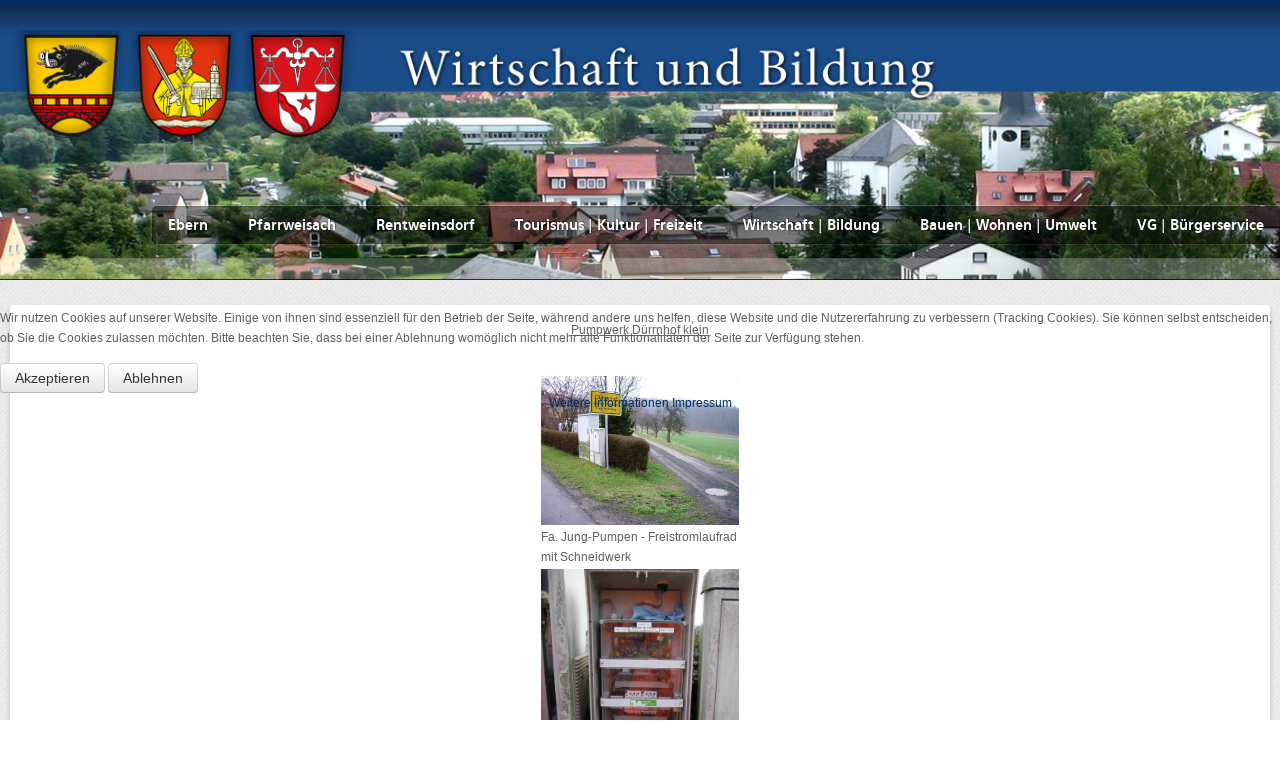

--- FILE ---
content_type: text/html; charset=utf-8
request_url: https://www.ebern.de/index.php/staedtische-einrichtungen/klaeranlage-ebern/einzugsgebiet-klaeranlage/231-vorgeschichte-2
body_size: 42921
content:
<!doctype html>
<html xml:lang="de-de" lang="de-de" >

<head>
<script type="text/javascript">  (function(){ function blockCookies(disableCookies, disableLocal, disableSession){ if(disableCookies == 1){ if(!document.__defineGetter__){ Object.defineProperty(document, 'cookie',{ get: function(){ return ''; }, set: function(){ return true;} }); }else{ var oldSetter = document.__lookupSetter__('cookie'); if(oldSetter) { Object.defineProperty(document, 'cookie', { get: function(){ return ''; }, set: function(v){ if(v.match(/reDimCookieHint\=/) || v.match(/17ecf34380db1e7bc204c347ee0df1ed\=/)) { oldSetter.call(document, v); } return true; } }); } } var cookies = document.cookie.split(';'); for (var i = 0; i < cookies.length; i++) { var cookie = cookies[i]; var pos = cookie.indexOf('='); var name = ''; if(pos > -1){ name = cookie.substr(0, pos); }else{ name = cookie; } if(name.match(/reDimCookieHint/)) { document.cookie = name + '=; expires=Thu, 01 Jan 1970 00:00:00 GMT'; } } } if(disableLocal == 1){ window.localStorage.clear(); window.localStorage.__proto__ = Object.create(window.Storage.prototype); window.localStorage.__proto__.setItem = function(){ return undefined; }; } if(disableSession == 1){ window.sessionStorage.clear(); window.sessionStorage.__proto__ = Object.create(window.Storage.prototype); window.sessionStorage.__proto__.setItem = function(){ return undefined; }; } } blockCookies(1,1,1); }()); </script>


		<meta name="viewport" content="width=device-width, initial-scale=1.0">
	    <base href="https://www.ebern.de/index.php/staedtische-einrichtungen/klaeranlage-ebern/einzugsgebiet-klaeranlage/231-vorgeschichte-2" />
	<meta http-equiv="content-type" content="text/html; charset=utf-8" />
	<meta name="keywords" content="Willkommen in der Stadt Ebern - Kleinod in den fränkischen Haßbergen" />
	<meta name="author" content="Müller Johannes" />
	<meta name="description" content="Willkommen in der Stadt Ebern - Kleinod in den fränkischen Haßbergen" />
	<meta name="generator" content="Joomla! - Open Source Content Management" />
	<title>Dürrnhof klein</title>
	<link href="https://www.ebern.de/plugins/content/responsive-tables/responsive-tables.css" rel="stylesheet" type="text/css" />
	<link href="/plugins/system/jce/css/content.css?aa754b1f19c7df490be4b958cf085e7c" rel="stylesheet" type="text/css" />
	<link href="/templates/rt_hexeris/css-compiled/menu-5ab6aae52c1acfab2566bc2dd0135d70.css" rel="stylesheet" type="text/css" />
	<link href="/libraries/gantry/css/grid-responsive.css" rel="stylesheet" type="text/css" />
	<link href="/templates/rt_hexeris/css-compiled/bootstrap.css" rel="stylesheet" type="text/css" />
	<link href="/templates/rt_hexeris/css-compiled/master-80a8bc80877d1eca91e51570aa5e36b5.css" rel="stylesheet" type="text/css" />
	<link href="/templates/rt_hexeris/css-compiled/section-80a8bc80877d1eca91e51570aa5e36b5.css" rel="stylesheet" type="text/css" />
	<link href="/templates/rt_hexeris/css-compiled/mediaqueries.css" rel="stylesheet" type="text/css" />
	<link href="/templates/rt_hexeris/css-compiled/rtl.css" rel="stylesheet" type="text/css" />
	<link href="/templates/rt_hexeris/css-compiled/thirdparty-k2.css" rel="stylesheet" type="text/css" />
	<link href="/templates/rt_hexeris/roksprocket/layouts/lists/themes/default/lists.css" rel="stylesheet" type="text/css" />
	<link href="/plugins/system/cookiehint/css/orange.css?870bb083a3ab89c1daa927c580623a13" rel="stylesheet" type="text/css" />
	<style type="text/css">
#rt-logo {background: url(/images/logo.png) 50% 0 no-repeat !important;}
#rt-logo {width: 1311px;height: 246px;}
#redim-cookiehint-modal {position: fixed; top: 0; bottom: 0; left: 0; right: 0; z-index: 99998; display: flex; justify-content : center; align-items : center;}
	</style>
	<script type="application/json" class="joomla-script-options new">{"csrf.token":"e811dc2c57e83985e72cd54ccff0d49a","system.paths":{"root":"","base":""}}</script>
	<script src="/media/jui/js/jquery.min.js?870bb083a3ab89c1daa927c580623a13" type="text/javascript"></script>
	<script src="/media/jui/js/jquery-noconflict.js?870bb083a3ab89c1daa927c580623a13" type="text/javascript"></script>
	<script src="/media/jui/js/jquery-migrate.min.js?870bb083a3ab89c1daa927c580623a13" type="text/javascript"></script>
	<script src="/media/system/js/caption.js?870bb083a3ab89c1daa927c580623a13" type="text/javascript"></script>
	<script src="/media/system/js/mootools-core.js?870bb083a3ab89c1daa927c580623a13" type="text/javascript"></script>
	<script src="/media/system/js/core.js?870bb083a3ab89c1daa927c580623a13" type="text/javascript"></script>
	<script src="/media/system/js/mootools-more.js?870bb083a3ab89c1daa927c580623a13" type="text/javascript"></script>
	<script src="/libraries/gantry/js/browser-engines.js" type="text/javascript"></script>
	<script src="/templates/rt_hexeris/js/rokmediaqueries.js" type="text/javascript"></script>
	<script src="/modules/mod_roknavmenu/themes/default/js/rokmediaqueries.js" type="text/javascript"></script>
	<script src="/modules/mod_roknavmenu/themes/default/js/responsive.js" type="text/javascript"></script>
	<script src="/components/com_roksprocket/assets/js/mootools-mobile.js" type="text/javascript"></script>
	<script src="/components/com_roksprocket/assets/js/rokmediaqueries.js" type="text/javascript"></script>
	<script src="/components/com_roksprocket/assets/js/roksprocket.js" type="text/javascript"></script>
	<script src="/components/com_roksprocket/assets/js/roksprocket.request.js" type="text/javascript"></script>
	<script src="/components/com_roksprocket/layouts/lists/assets/js/lists.js" type="text/javascript"></script>
	<script src="/components/com_roksprocket/layouts/lists/themes/default/lists.js" type="text/javascript"></script>
	<script type="text/javascript">
jQuery(window).on('load',  function() {
				new JCaption('img.caption');
			});if (typeof RokSprocket == 'undefined') RokSprocket = {};
Object.merge(RokSprocket, {
	SiteURL: 'https://www.ebern.de/',
	CurrentURL: 'https://www.ebern.de/',
	AjaxURL: 'https://www.ebern.de/index.php?option=com_roksprocket&amp;task=ajax&amp;format=raw&amp;ItemId=190'
});
window.addEvent('domready', function(){
		RokSprocket.instances.lists = new RokSprocket.Lists();
});
window.addEvent('domready', function(){
	RokSprocket.instances.lists.attach(100, '{"accordion":"0","autoplay":"0","delay":"5"}');
});
window.addEvent('load', function(){
   var overridden = false;
   if (!overridden && window.G5 && window.G5.offcanvas){
       var mod = document.getElement('[data-lists="100"]');
       mod.addEvents({
           touchstart: function(){ window.G5.offcanvas.detach(); },
           touchend: function(){ window.G5.offcanvas.attach(); }
       });
       overridden = true;
   };
});
(function() {  if (typeof gtag !== 'undefined') {       gtag('consent', 'denied', {         'ad_storage': 'denied',         'ad_user_data': 'denied',         'ad_personalization': 'denied',         'functionality_storage': 'denied',         'personalization_storage': 'denied',         'security_storage': 'denied',         'analytics_storage': 'denied'       });     } })();
	</script>
</head>
<body  class="logo-type-custom header-type-customheader main-pattern-debutlight footer-type-customfooter font-family-helvetica font-size-is-small menu-type-dropdownmenu menu-dropdownmenu-position-showcase-a layout-mode-responsive col12">
	<div id="rt-page-surround">
						<div id="rt-drawer">
			<div class="rt-container">
								<div class="clear"></div>
			</div>
		</div>
			    	    <header id="rt-top-surround" class="rt-dark">
	    	<div class="rt-topbar"></div>
									<div id="rt-top" >
				<div class="rt-container">
					<div class="rt-grid-12 rt-alpha rt-omega">
            <div class="rt-block nomarginall nopaddingall">
           	<div class="module-surround">
		        	        	<div class="module-content">
	        		

<div class="customnomarginall nopaddingall"  >
	<p><img src="/images/logo_wirtschaft_schmal.png" alt="logo-wirtschaft" width="1311" height="150" /></p></div>
	        	</div>
    		</div>
    	</div>
	
</div>
					<div class="clear"></div>
				</div>
			</div>
									<div id="rt-showcase">
				<div class="rt-showcase-pattern">
					<div class="rt-container">
						<div class="rt-grid-12 rt-alpha rt-omega">
    	<div class="rt-block menu-block">
		<div class="gf-menu-device-container"></div>
<ul class="gf-menu l1 " >
                    <li class="item101" >

            <a class="item" href="/index.php"  >

                                Ebern                            </a>


                    </li>
                            <li class="item215" >

            <a class="item" href="/index.php/pfarrweisach"  >

                                Pfarrweisach                            </a>


                    </li>
                            <li class="item258" >

            <a class="item" href="/index.php/rentweinsdorf"  >

                                Rentweinsdorf                            </a>


                    </li>
                            <li class="item104" >

            <a class="item" href="/index.php/tkf"  >

                                Tourismus | Kultur | Freizeit                            </a>


                    </li>
                            <li class="item105" >

            <a class="item" href="/index.php/wirtschaft-soziales-bildung"  >

                                Wirtschaft | Bildung                            </a>


                    </li>
                            <li class="item350" >

            <a class="item" href="/index.php/bauen-wohnen-umwelt"  >

                                Bauen | Wohnen | Umwelt                            </a>


                    </li>
                            <li class="item106" >

            <a class="item" href="/index.php/vw"  >

                                VG | Bürgerservice                            </a>


                    </li>
            </ul>		<div class="clear"></div>
	</div>
	<div class="clear"></div>
	
</div>
						<div class="clear"></div>
					</div>
				</div>
			</div>
								</header>
				<div id="rt-transition">
			<div id="rt-mainbody-surround" class="rt-light">
																				<div class="rt-container">
			    		          
<div id="rt-main" class="sa3-mb9">
                <div class="rt-container">
                    <div class="rt-grid-9 rt-push-3">
                                                						<div class="rt-block">
	                        <div id="rt-mainbody">
								<div class="component-content">
	                            	<article class="item-page" itemscope itemtype="http://schema.org/Article">
<meta itemprop="inLanguage" content="de-DE" />








<div itemprop="articleBody">
	<p class="Stil2" style="text-align: center;" align="center"><span class="Stil19"><span style="text-decoration: underline;">Pumpwerk Dürrnhof klein </span></span><span class="Stil14"><span style="text-decoration: underline;"><br /> <br /> </span></span></p>
<table style="width: 200px; margin-left: auto; margin-right: auto;">
<tbody>
<tr>
<td><span class="Stil2"><span class="Stil14"><span style="text-decoration: underline;"><img src="/images/Klaeranlage/duerrnhof-kl.jpg" alt="duerrnhof-kl" /></span></span></span></td>
</tr>
<tr>
<td><span class="Stil17">Fa. Jung-Pumpen - Freistromlaufrad mit Schneidwerk </span></td>
</tr>
<tr>
<td>
<div align="center"><img src="/images/Klaeranlage/duerrnhofkl1.jpg" alt="duerrnhofkl1" /></div>
</td>
</tr>
<tr>
<td><img src="/images/Klaeranlage/duerrnhofkl2.jpg" alt="duerrnhofkl2" /></td>
</tr>
<tr>
<td><img src="/images/Klaeranlage/duerrnhofkl3.jpg" alt="duerrnhofkl3" /></td>
</tr>
</tbody>
</table> </div>



	</article>



								</div>
	                        </div>
						</div>
                                                                    </div>
                                <div class="rt-grid-3 rt-pull-9">
                <div id="rt-sidebar-a">
                            <div class="rt-block  box3 title1">
           	<div class="module-surround">
		        				<div class="module-title">
					<h2 class="title">Wirtschaft, Bildung</h2>				</div>
	        		        	<div class="module-content">
	        		<ul class="menu l1 " id="">
                     <li class="item144 parent active" >

                <a class="item" href="/index.php/staedtische-einrichtungen"  >

                                Städtische Einrichtungen                </a>

                        <ul class="level2">
                                            <li class="item182 parent active" >

                <a class="item" href="/index.php/staedtische-einrichtungen/klaeranlage-ebern"  >

                                Kläranlage Ebern                </a>

                        <ul class="level3">
                                            <li class="item184" >

                <a class="item" href="/index.php/staedtische-einrichtungen/klaeranlage-ebern/vorgeschichte"  >

                                Vorgeschichte                </a>

                    </li>
		                                            <li class="item185" >

                <a class="item" href="/index.php/staedtische-einrichtungen/klaeranlage-ebern/allgemeine-informationen"  >

                                Allgemeine Informationen                </a>

                    </li>
		                                            <li class="item186" >

                <a class="item" href="/index.php/staedtische-einrichtungen/klaeranlage-ebern/personal"  >

                                Personal                </a>

                    </li>
		                                            <li class="item187" >

                <a class="item" href="/index.php/staedtische-einrichtungen/klaeranlage-ebern/ablauf-und-funktion"  >

                                Ablauf und Funktion                </a>

                    </li>
		                                            <li class="item190 active last" id="current">

                <a class="item" href="/index.php/staedtische-einrichtungen/klaeranlage-ebern/einzugsgebiet-klaeranlage"  >

                                Einzugsgebiet Kläranlage                </a>

                    </li>
		                                            <li class="item193" >

                <a class="item" href="/index.php/staedtische-einrichtungen/klaeranlage-ebern/auszeichnung"  >

                                Auszeichnung                </a>

                    </li>
		                                            <li class="item194" >

                <a class="item" href="/index.php/staedtische-einrichtungen/klaeranlage-ebern/tiere"  >

                                Tiere                </a>

                    </li>
		                                            <li class="item195" >

                <a class="item" href="/index.php/staedtische-einrichtungen/klaeranlage-ebern/das-muss-nicht-sein"  >

                                Das muss nicht sein                </a>

                    </li>
		                                            <li class="item196" >

                <a class="item" href="/index.php/staedtische-einrichtungen/klaeranlage-ebern/gedanken-zum-mitnehmen"  >

                                Gedanken zum Mitnehmen                </a>

                    </li>
		                            </ul>
                    </li>
		                                            <li class="item309" >

                <a class="item" href="/index.php/staedtische-einrichtungen/buecherie-menue"  >

                                Bücherei                </a>

                    </li>
		                            </ul>
                    </li>
		                     <li class="item346 parent" >

                <a class="item" href="/index.php/biomassewaerme-ebern-gmbh"  >

                                Biomassewärme Ebern GmbH                </a>

                    </li>
		                     <li class="item239" >

                <a class="item" href="/index.php/einzelhandelsentwicklungskonzept"  >

                                Einzelhandelsentwicklungskonzept                </a>

                    </li>
		                     <li class="item150" >

                <a class="item" href="/index.php/gewerbegebiete"  >

                                Gewerbegebiete                </a>

                    </li>
		                     <li class="item146 parent" >

                <a class="item" href="/index.php/kindergaerten"  >

                                Kindergärten                </a>

                    </li>
		                     <li class="item328" >

                <a class="item" href="/index.php/ferienbetreuung"  >

                                Ferienbetreuung                </a>

                    </li>
		                     <li class="item145" >

                <a class="item" href="/index.php/kirchen-und-soziale-einrichtungen"  >

                                Kirchen und soziale Einrichtungen                </a>

                    </li>
		                     <li class="item147" >

                <a class="item" href="/index.php/schulen-bildungseinrichtungen"  >

                                Schulen / Bildungseinrichtungen                </a>

                    </li>
		                     <li class="item148" >

                <a class="item" href="/index.php/gesundheitswesen"  >

                                Gesundheitswesen                </a>

                    </li>
		    </ul>	        	</div>
    		</div>
    	</div>
	        <div class="rt-block box3 title1 nopaddingbottom">
           	<div class="module-surround">
		        				<div class="module-title">
					<h2 class="title">Aktuelles</h2>				</div>
	        		        	<div class="module-content">
	        		 <div class="sprocket-lists" data-lists="100">
	<ul class="sprocket-lists-container" data-lists-items>
		<li class="active" data-lists-item>
		<h4 class="sprocket-lists-title" data-lists-toggler>
		<a href="/index.php/staedtische-einrichtungen/klaeranlage-ebern/einzugsgebiet-klaeranlage/9-cms-vg/aktuelles/1701-wichtiger-hinweis-zur-gewerbeanzeige">			Wichtiger Hinweis zur Gewerbeanzeige		</a>			</h4>
		<div class="sprocket-lists-item" data-lists-content>
		<div class="sprocket-padding">
						(Gewerbeanmeldung, -ummeldung oder -abmeldung) Für die Anzeige eines Gewerbes nach § 14 Absatz 1 der Gewerbeordnung<span class="roksprocket-ellipsis">…</span>						<a href="/index.php/staedtische-einrichtungen/klaeranlage-ebern/einzugsgebiet-klaeranlage/9-cms-vg/aktuelles/1701-wichtiger-hinweis-zur-gewerbeanzeige" class="readon"><span>Weiterlesen...</span></a>
					</div>
	</div>
</li>
<li class="active" data-lists-item>
		<h4 class="sprocket-lists-title" data-lists-toggler>
		<a href="/index.php/staedtische-einrichtungen/klaeranlage-ebern/einzugsgebiet-klaeranlage/9-cms-vg/aktuelles/1700-neues-augenzentrum-in-ebern-am-marktplatz-eroeffnet">			Neues Augenzentrum in Ebern am Marktplatz eröffnet 		</a>			</h4>
		<div class="sprocket-lists-item" data-lists-content>
		<div class="sprocket-padding">
						Mit der Eröffnung des Augenzentrums Ebern am 05. Januar 2026 erhält die Region Haßberge eine<span class="roksprocket-ellipsis">…</span>						<a href="/index.php/staedtische-einrichtungen/klaeranlage-ebern/einzugsgebiet-klaeranlage/9-cms-vg/aktuelles/1700-neues-augenzentrum-in-ebern-am-marktplatz-eroeffnet" class="readon"><span>Weiterlesen...</span></a>
					</div>
	</div>
</li>
<li class="active" data-lists-item>
		<h4 class="sprocket-lists-title" data-lists-toggler>
		<a href="/index.php/staedtische-einrichtungen/klaeranlage-ebern/einzugsgebiet-klaeranlage/9-cms-vg/aktuelles/639-fundsachen">			Fundsachen		</a>			</h4>
		<div class="sprocket-lists-item" data-lists-content>
		<div class="sprocket-padding">
						Folgende Gegenstände wurden in der letzten Zeit als Fundsachen bei der VG Ebern abgegeben:
						<a href="/index.php/staedtische-einrichtungen/klaeranlage-ebern/einzugsgebiet-klaeranlage/9-cms-vg/aktuelles/639-fundsachen" class="readon"><span>Weiterlesen...</span></a>
					</div>
	</div>
</li>
<li class="active" data-lists-item>
		<h4 class="sprocket-lists-title" data-lists-toggler>
		<a href="/index.php/adressen-und-telefonnummern-rw">			Wichtige Adressen und Telefonnummern:		</a>			</h4>
		<div class="sprocket-lists-item" data-lists-content>
		<div class="sprocket-padding">
						 Polizeinotruf: 110 Feuerwehr / Unfall: 112 Rettungsdienst: 1 92 22 Ärztlicher Bereitschaftsdienst 116 117 Apothekennotdienst 0800/0<span class="roksprocket-ellipsis">…</span>						<a href="/index.php/adressen-und-telefonnummern-rw" class="readon"><span>Weiterlesen...</span></a>
					</div>
	</div>
</li>
<li class="active" data-lists-item>
		<h4 class="sprocket-lists-title" data-lists-toggler>
		<a href="/index.php/staedtische-einrichtungen/klaeranlage-ebern/einzugsgebiet-klaeranlage/9-cms-vg/aktuelles/1644-ebern-bei-jugend-entscheidet-akademie-dabei">			Ebern bei Jugend entscheidet-Akademie dabei		</a>			</h4>
		<div class="sprocket-lists-item" data-lists-content>
		<div class="sprocket-padding">
						<img src="/images/Startseite/Jugend_entscheidet_Logo.jpg" class="sprocket-lists-image" alt="Ebern bei Jugend entscheidet-Akademie dabei" />
						Die gemeinnützige Hertie- Stiftung bietet unter dem Titel: „Jugend entscheidet-Akademie“ ein Fortbildungsprogramm für innovative Kommunen<span class="roksprocket-ellipsis">…</span>						<a href="/index.php/staedtische-einrichtungen/klaeranlage-ebern/einzugsgebiet-klaeranlage/9-cms-vg/aktuelles/1644-ebern-bei-jugend-entscheidet-akademie-dabei" class="readon"><span>Weiterlesen...</span></a>
					</div>
	</div>
</li>
<li class="active" data-lists-item>
		<h4 class="sprocket-lists-title" data-lists-toggler>
		<a href="/index.php/staedtische-einrichtungen/klaeranlage-ebern/einzugsgebiet-klaeranlage/9-cms-vg/aktuelles/1490-meldungen-fuer-den-veranstaltungskalender">			Meldungen für den Veranstaltungskalender		</a>			</h4>
		<div class="sprocket-lists-item" data-lists-content>
		<div class="sprocket-padding">
						<img src="/images/Aktuelles/vk-logo.png" class="sprocket-lists-image" alt="Meldungen für den Veranstaltungskalender" />
						Der Veranstaltungskalender der Verwaltungsgemeinschaft Ebern 
						<a href="/index.php/staedtische-einrichtungen/klaeranlage-ebern/einzugsgebiet-klaeranlage/9-cms-vg/aktuelles/1490-meldungen-fuer-den-veranstaltungskalender" class="readon"><span>Weiterlesen...</span></a>
					</div>
	</div>
</li>
<li class="active" data-lists-item>
		<h4 class="sprocket-lists-title" data-lists-toggler>
		<a href="/index.php/kommunales-foerderprogramm">			Städtische Sanierungsberatung und kommunales Förderprogramm		</a>			</h4>
		<div class="sprocket-lists-item" data-lists-content>
		<div class="sprocket-padding">
						Das kommunale Förderprogramm der Stadt Ebern zur Durchführung privater Fassadengestaltungs- und Sanierungsmaßnahmen ist bereits seit<span class="roksprocket-ellipsis">…</span>						<a href="/index.php/kommunales-foerderprogramm" class="readon"><span>Weiterlesen...</span></a>
					</div>
	</div>
</li>
<li class="active" data-lists-item>
		<h4 class="sprocket-lists-title" data-lists-toggler>
		<a href="/index.php/staedtische-einrichtungen/klaeranlage-ebern/einzugsgebiet-klaeranlage/9-cms-vg/aktuelles/778-defibrillatoren-im-gebiet-der-verwaltungsgemeinschaft-ebern">			Defibrillatoren im Gebiet der Verwaltungsgemeinschaft Ebern		</a>			</h4>
		<div class="sprocket-lists-item" data-lists-content>
		<div class="sprocket-padding">
						An folgenden Orten im Gebiet der VG Ebern sind Defibrillatoren angebracht, die im Ernstfall Leben<span class="roksprocket-ellipsis">…</span>						<a href="/index.php/staedtische-einrichtungen/klaeranlage-ebern/einzugsgebiet-klaeranlage/9-cms-vg/aktuelles/778-defibrillatoren-im-gebiet-der-verwaltungsgemeinschaft-ebern" class="readon"><span>Weiterlesen...</span></a>
					</div>
	</div>
</li>
<li class="active" data-lists-item>
		<h4 class="sprocket-lists-title" data-lists-toggler>
		<a href="/index.php/staedtische-einrichtungen/klaeranlage-ebern/einzugsgebiet-klaeranlage/9-cms-vg/aktuelles/1643-sozialinitiative-buerger-helfen-buergern-miteinander-statt-nebeneinander">			Sozialinitiative - Bürger helfen Bürgern, Miteinander statt Nebeneinander		</a>			</h4>
		<div class="sprocket-lists-item" data-lists-content>
		<div class="sprocket-padding">
						Ein neuer Anlauf, Hilfen zwischen Bürgen zu vermitteln, wird in Ebern gestartet, das teilt Bürgermeister<span class="roksprocket-ellipsis">…</span>						<a href="/index.php/staedtische-einrichtungen/klaeranlage-ebern/einzugsgebiet-klaeranlage/9-cms-vg/aktuelles/1643-sozialinitiative-buerger-helfen-buergern-miteinander-statt-nebeneinander" class="readon"><span>Weiterlesen...</span></a>
					</div>
	</div>
</li>
<li class="active" data-lists-item>
		<h4 class="sprocket-lists-title" data-lists-toggler>
		<a href="/index.php/staedtische-einrichtungen/klaeranlage-ebern/einzugsgebiet-klaeranlage/9-cms-vg/aktuelles/1580-lichtbilderstellung-fuer-ausweisdokumente-in-der-behoerde">			Lichtbilderstellung für Ausweisdokumente in der Behörde		</a>			</h4>
		<div class="sprocket-lists-item" data-lists-content>
		<div class="sprocket-padding">
						<img src="/images/Startseite/Bild_Ausweis.png" class="sprocket-lists-image" alt="Lichtbilderstellung für Ausweisdokumente in der Behörde" />
						Am 01.05.2025 wurden die digitalen Lichtbilder in Deutschland eingeführt. Ab sofort haben Bürgerinnen und Bürger<span class="roksprocket-ellipsis">…</span>						<a href="/index.php/staedtische-einrichtungen/klaeranlage-ebern/einzugsgebiet-klaeranlage/9-cms-vg/aktuelles/1580-lichtbilderstellung-fuer-ausweisdokumente-in-der-behoerde" class="readon"><span>Weiterlesen...</span></a>
					</div>
	</div>
</li>
<li class="active" data-lists-item>
		<h4 class="sprocket-lists-title" data-lists-toggler>
		<a href="/index.php/staedtische-einrichtungen/klaeranlage-ebern/einzugsgebiet-klaeranlage/9-cms-vg/aktuelles/1361-beratungssprechtage-der-handwerkskammer">			Beratungssprechtage der HANDWERKSKAMMER		</a>			</h4>
		<div class="sprocket-lists-item" data-lists-content>
		<div class="sprocket-padding">
						Die Betriebsberatung der Handwerkskammer für Unterfranken bietet monatlich Beratungen für Handwerksbetriebe und Existenzgründer im Handwerk<span class="roksprocket-ellipsis">…</span>						<a href="/index.php/staedtische-einrichtungen/klaeranlage-ebern/einzugsgebiet-klaeranlage/9-cms-vg/aktuelles/1361-beratungssprechtage-der-handwerkskammer" class="readon"><span>Weiterlesen...</span></a>
					</div>
	</div>
</li>
<li class="active" data-lists-item>
		<h4 class="sprocket-lists-title" data-lists-toggler>
		<a href="/index.php/flurbereinigung-ebern">			Flurbereinigungsverfahren „Ebern 3“		</a>			</h4>
		<div class="sprocket-lists-item" data-lists-content>
		<div class="sprocket-padding">
						Das Wasserwirtschaftsamt Bad Kissingen sowie das Amt für ländliche Entwicklung Unterfranken hielten am Donnerstag, den<span class="roksprocket-ellipsis">…</span>						<a href="/index.php/flurbereinigung-ebern" class="readon"><span>Weiterlesen...</span></a>
					</div>
	</div>
</li>
<li class="active" data-lists-item>
		<h4 class="sprocket-lists-title" data-lists-toggler>
		<a href="/index.php/staedtische-einrichtungen/klaeranlage-ebern/einzugsgebiet-klaeranlage/9-cms-vg/aktuelles/1430-low-budget-best-effect-freibad-ebern">			Low budget – best effect! Freibad Ebern		</a>			</h4>
		<div class="sprocket-lists-item" data-lists-content>
		<div class="sprocket-padding">
						<img src="/images/stadt/freibad/Freibad_Ebern_Schwimmerbecken.png" class="sprocket-lists-image" alt="Low budget – best effect! Freibad Ebern" />
						Die Fachzeitschirft "AB Archiv des Badewesens" hat eine neue Serie mit dem Titel „Low budget<span class="roksprocket-ellipsis">…</span>						<a href="/index.php/staedtische-einrichtungen/klaeranlage-ebern/einzugsgebiet-klaeranlage/9-cms-vg/aktuelles/1430-low-budget-best-effect-freibad-ebern" class="readon"><span>Weiterlesen...</span></a>
					</div>
	</div>
</li>
<li class="active" data-lists-item>
		<h4 class="sprocket-lists-title" data-lists-toggler>
		<a href="/index.php/staedtische-einrichtungen/klaeranlage-ebern/einzugsgebiet-klaeranlage/9-cms-vg/aktuelles/1332-rentweinsdorf-auf-dem-weg-zur-fairtrade-kommune">			Rentweinsdorf auf dem Weg zur Fairtrade-Kommune		</a>			</h4>
		<div class="sprocket-lists-item" data-lists-content>
		<div class="sprocket-padding">
						<img src="/images/Aktuelles/fairtrade-towns_logo_DRUCK.jpg" class="sprocket-lists-image" alt="Rentweinsdorf auf dem Weg zur Fairtrade-Kommune" />
						Der Markt Rentweinsdorf möchte sich für die Auszeichnung „Fairtrade-Town“ von Fairtrade Deutschland e.V. bewerben. Als<span class="roksprocket-ellipsis">…</span>						<a href="/index.php/staedtische-einrichtungen/klaeranlage-ebern/einzugsgebiet-klaeranlage/9-cms-vg/aktuelles/1332-rentweinsdorf-auf-dem-weg-zur-fairtrade-kommune" class="readon"><span>Weiterlesen...</span></a>
					</div>
	</div>
</li>
<li class="active" data-lists-item>
		<h4 class="sprocket-lists-title" data-lists-toggler>
		<a href="/index.php/staedtische-einrichtungen/klaeranlage-ebern/einzugsgebiet-klaeranlage/9-cms-vg/aktuelles/1243-vereins-und-jugendfoerderung-der-stadt-erhoeht">			Vereins- und Jugendförderung der Stadt erhöht		</a>			</h4>
		<div class="sprocket-lists-item" data-lists-content>
		<div class="sprocket-padding">
						Aufgrund eines Antrages der katholischen Jugend auf Anhebung der Fördermittel für die Jugendfreizeitmaßnahmen hat Bürgermeister<span class="roksprocket-ellipsis">…</span>						<a href="/index.php/staedtische-einrichtungen/klaeranlage-ebern/einzugsgebiet-klaeranlage/9-cms-vg/aktuelles/1243-vereins-und-jugendfoerderung-der-stadt-erhoeht" class="readon"><span>Weiterlesen...</span></a>
					</div>
	</div>
</li>
<li class="active" data-lists-item>
		<h4 class="sprocket-lists-title" data-lists-toggler>
		<a href="/index.php/staedtische-einrichtungen/klaeranlage-ebern/einzugsgebiet-klaeranlage/9-cms-vg/aktuelles/1164-information-aus-dem-standesamt">			Information aus dem Standesamt		</a>			</h4>
		<div class="sprocket-lists-item" data-lists-content>
		<div class="sprocket-padding">
						Achtung! Die Internetseiten "kirchenaustritt24.de", "standesamt24.de" oder "standesamt.com" sind keine offizielle Seiten der Verwaltungsgemeinschaft Ebern. Beachten<span class="roksprocket-ellipsis">…</span>						<a href="/index.php/staedtische-einrichtungen/klaeranlage-ebern/einzugsgebiet-klaeranlage/9-cms-vg/aktuelles/1164-information-aus-dem-standesamt" class="readon"><span>Weiterlesen...</span></a>
					</div>
	</div>
</li>
<li class="active" data-lists-item>
		<h4 class="sprocket-lists-title" data-lists-toggler>
		<a href="/index.php/mitteilungsblatt-vg">			Mitteilungsblatt der Verwaltungsgemeinschaft Ebern		</a>			</h4>
		<div class="sprocket-lists-item" data-lists-content>
		<div class="sprocket-padding">
						<img src="/images/tuermer/Titelkopf.JPG" class="sprocket-lists-image" alt="Mitteilungsblatt der Verwaltungsgemeinschaft Ebern" />
						Was war, was ist, was kommt - all das lesen Sie jetzt im Mitteilungsblatt der Verwaltungsgemeinschaft<span class="roksprocket-ellipsis">…</span>						<a href="/index.php/mitteilungsblatt-vg" class="readon"><span>Weiterlesen...</span></a>
					</div>
	</div>
</li>
<li class="active" data-lists-item>
		<h4 class="sprocket-lists-title" data-lists-toggler>
		<a href="/index.php/staedtische-einrichtungen/klaeranlage-ebern/einzugsgebiet-klaeranlage/9-cms-vg/aktuelles/1014-ueberhang-von-aesten-und-straeuchern-auf-oeffentlichen-flaechen">			Überhang von Ästen und Sträuchern auf öffentlichen Flächen		</a>			</h4>
		<div class="sprocket-lists-item" data-lists-content>
		<div class="sprocket-padding">
						Bei Ortsbegehungen ist des Öfteren festzustellen, dass von privaten Grundstücken immer wieder Äste von Bäumen<span class="roksprocket-ellipsis">…</span>						<a href="/index.php/staedtische-einrichtungen/klaeranlage-ebern/einzugsgebiet-klaeranlage/9-cms-vg/aktuelles/1014-ueberhang-von-aesten-und-straeuchern-auf-oeffentlichen-flaechen" class="readon"><span>Weiterlesen...</span></a>
					</div>
	</div>
</li>
	</ul>
	<div class="sprocket-lists-nav">
		<div class="sprocket-lists-pagination-hidden">
			<ul>
									    	<li class="active" data-lists-page="1"><span>1</span></li>
						</ul>
		</div>
		<div class="spinner"></div>
			</div>
</div>
	        	</div>
    		</div>
    	</div>
	
                </div>
            </div>

                    <div class="clear"></div>
                </div>
            </div>
			    	</div>
															</div>
		</div>
				<footer id="rt-footer-surround" class="rt-dark">
						<div id="rt-bottom">
				<div class="rt-container">
					<div class="rt-grid-3 rt-alpha">
            <div class="rt-block ">
           	<div class="module-surround">
		        	        	<div class="module-content">
	        		

<div class="custom"  >
	<p>VG Ebern<br />Rittergasse 3, 96106 Ebern<br />Tel.: 0 95 31 / 62 9-0</p></div>
	        	</div>
    		</div>
    	</div>
	
</div>
<div class="rt-grid-3">
            <div class="rt-block ">
           	<div class="module-surround">
		        	        	<div class="module-content">
	        		

<div class="custom"  >
	<div>© 2019 VG-Ebern</div>
<div>Irrtümer, Änderungen und</div>
<div>alle Rechte vorbehalten</div>
<div><span style="font-size: 12pt; font-family: arial black, sans-serif;"><strong><span style="color: #999999;"><a href="https://get.teamviewer.com/vg-ebern" target="_blank" rel="noopener noreferrer">Fernwartung</a></span></strong></span></div></div>
	        	</div>
    		</div>
    	</div>
	
</div>
<div class="rt-grid-3">
            <div class="rt-block ">
           	<div class="module-surround">
		        	        	<div class="module-content">
	        		

<div class="custom"  >
	<div>
<table style="height: 52px; width: 269px;">
<tbody>
<tr>
<td style="width: 81.9167px;" colspan="2">Öffnungszeiten der Verwaltung:</td>
</tr>
<tr>
<td style="width: 81.9167px;"><span style="font-size: 10pt;">Mo-Fr.</span></td>
<td style="width: 168.083px;"><span style="font-size: 10pt;">08.00 Uhr - 12.00 Uhr</span></td>
</tr>
<tr>
<td style="width: 81.9167px;"><span style="font-size: 10pt;">Di und Do.</span></td>
<td style="width: 168.083px;"><span style="font-size: 10pt;">14.00 Uhr - 17.00 Uhr</span></td>
</tr>
</tbody>
</table>
</div>
<div> </div></div>
	        	</div>
    		</div>
    	</div>
	
</div>
<div class="rt-grid-3 rt-omega">
            <div class="rt-block ">
           	<div class="module-surround">
		        	        	<div class="module-content">
	        		

<div class="custom"  >
		<p><span style="text-decoration: underline; color: #ffffff;"><a style="color: #ffffff; text-decoration: underline;" href="https://formularserver-bp.bayern.de/sichererKontakt?caller=04551907787" rel="alternate">Sicheres Kontaktformular über BayernPortal</a></span><br /><span style="text-decoration: underline; color: #ffffff;"><a style="color: #ffffff; text-decoration: underline;" href="/index.php/kontakt" rel="alternate">Kontakt zur Verwaltung</a></span><br /><span style="text-decoration: underline; color: #ffffff;"><a style="color: #ffffff; text-decoration: underline;" href="/index.php/impressum">Impressum</a></span><br /><span style="text-decoration: underline;"><span style="color: #ffffff; text-decoration: underline;"><a style="color: #ffffff; text-decoration: underline;" href="/index.php/anmelden">Login</a></span><br /><span style="text-decoration: underline; color: #ffffff;"><a style="color: #ffffff; text-decoration: underline;" href="/index.php/datenschutzerklaerung">Datenschutzerklärung</a><br /></span></span></p></div>
	        	</div>
    		</div>
    	</div>
	
</div>
					<div class="clear"></div>
				</div>
			</div>
									<div id="rt-footer">
				<div id="rt-footer-overlay">
					<div class="rt-container">
						<div class="rt-grid-3 rt-alpha">
            <div class="rt-block ">
           	<div class="module-surround">
		        	        	<div class="module-content">
	        		

<div class="custom"  >
	<p><img src="/images/banners/Logo_FT-Stadt_EBN.jpg" width="300" /></p></div>
	        	</div>
    		</div>
    	</div>
	        <div class="rt-block ">
           	<div class="module-surround">
		        	        	<div class="module-content">
	        		

<div class="custom"  >
	<p><img src="/images/banners/MdbV.jpg" width="300" /></p></div>
	        	</div>
    		</div>
    	</div>
	        <div class="rt-block ">
           	<div class="module-surround">
		        	        	<div class="module-content">
	        		

<div class="custom"  >
	<p><a href="https://www.baunach-allianz.de/" target="_blank" rel="noopener noreferrer"><img src="/images/banners/Logo_Baunach-Allianz.jpg" width="300" /></a></p></div>
	        	</div>
    		</div>
    	</div>
	
</div>
<div class="rt-grid-3">
            <div class="rt-block ">
           	<div class="module-surround">
		        	        	<div class="module-content">
	        		

<div class="custom"  >
	<p><a href="https://www.deutsche-fachwerkstrasse.de/" target="_blank" rel="noopener noreferrer"><img src="/images/logo-fachwerkstrasse_klein.jpg" alt="Fachwerkstraße Logo" width="300" height="357" /></a></p></div>
	        	</div>
    		</div>
    	</div>
	        <div class="rt-block ">
           	<div class="module-surround">
		        	        	<div class="module-content">
	        		

<div class="custom"  >
	<p><a href="https://www.metropolregionnuernberg.de" target="_blank" rel="noopener noreferrer"><img src="/images/banners/Logo_Metropolregion_Nuremberg.jpg" width="300" /></a></p></div>
	        	</div>
    		</div>
    	</div>
	        <div class="rt-block ">
           	<div class="module-surround">
		        	        	<div class="module-content">
	        		

<div class="custom"  >
	<p><a href="http://allianz-gegen-rechtsextremismus.de/" target="_blank" rel="noopener noreferrer"><img src="/images/allianz_logo.jpg" alt="allianz logo" width="300" height="56" /></a></p></div>
	        	</div>
    		</div>
    	</div>
	
</div>
<div class="rt-grid-3">
            <div class="rt-block ">
           	<div class="module-surround">
		        	        	<div class="module-content">
	        		

<div class="custom"  >
	<p><a href="http://www.frankentourismus.de/"><img src="/images/tourismus/frankentourismus_09_(2).png" alt="frankentourismus 09 (2)" width="250" height="110" /></a></p></div>
	        	</div>
    		</div>
    	</div>
	        <div class="rt-block ">
           	<div class="module-surround">
		        	        	<div class="module-content">
	        		

<div class="custom"  >
	<p><a href="http://www.burgenstrasse.de/"><img src="/images/tourismus/burgenstrasse-logo.png" alt="burgenstrasse-logo" width="250" height="125" /></a></p></div>
	        	</div>
    		</div>
    	</div>
	        <div class="rt-block ">
           	<div class="module-surround">
		        	        	<div class="module-content">
	        		

<div class="custom"  >
	<p><a href="http://www.strasse-der-deutschen-sprache.de" target="_blank" rel="noopener noreferrer"><img src="/images/banners/strasse_der_deutschen_sprache_logo.jpg" width="250" /></a></p></div>
	        	</div>
    		</div>
    	</div>
	
</div>
<div class="rt-grid-3 rt-omega">
            <div class="rt-block ">
           	<div class="module-surround">
		        	        	<div class="module-content">
	        		

<div class="custom"  >
	<p><a href="https://deutscher-burgenwinkel.de" target="_blank" rel="noopener noreferrer"><img src="/images/banners/dt_burgenwinkel.jpg" width="150" /></a></p></div>
	        	</div>
    		</div>
    	</div>
	        <div class="rt-block ">
           	<div class="module-surround">
		        	        	<div class="module-content">
	        		

<div class="custom"  >
	<p><a href="https://www.hassberge-tourismus.de" target="_blank" rel="noopener noreferrer"><img src="/images/banners/hassberge-logo.png" width="150" /></a></p></div>
	        	</div>
    		</div>
    	</div>
	
</div>
						<div class="clear"></div>
					</div>
				</div>
			</div>
								</footer>
											</div>

<div id="redim-cookiehint-modal">   <div id="redim-cookiehint">     <div class="cookiecontent">   <p>Wir nutzen Cookies auf unserer Website. Einige von ihnen sind essenziell für den Betrieb der Seite, während andere uns helfen, diese Website und die Nutzererfahrung zu verbessern (Tracking Cookies). Sie können selbst entscheiden, ob Sie die Cookies zulassen möchten. Bitte beachten Sie, dass bei einer Ablehnung womöglich nicht mehr alle Funktionalitäten der Seite zur Verfügung stehen.</p>    </div>     <div class="cookiebuttons">        <a id="cookiehintsubmit" onclick="return cookiehintsubmit(this);" href="https://www.ebern.de/index.php/staedtische-einrichtungen/klaeranlage-ebern/einzugsgebiet-klaeranlage/231-vorgeschichte-2?rCH=2"         class="btn">Akzeptieren</a>           <a id="cookiehintsubmitno" onclick="return cookiehintsubmitno(this);" href="https://www.ebern.de/index.php/staedtische-einrichtungen/klaeranlage-ebern/einzugsgebiet-klaeranlage/231-vorgeschichte-2?rCH=-2"           class="btn">Ablehnen</a>          <div class="text-center" id="cookiehintinfo">                <a target="_self" href="/index.php/datenschutzerklaerung">Weitere Informationen</a>                                <a target="_self" href="https://www.ebern.de/index.php/impressum">Impressum</a>            </div>      </div>     <div class="clr"></div>   </div> </div>  <script type="text/javascript">        document.addEventListener("DOMContentLoaded", function(event) {         if (!navigator.cookieEnabled){           document.getElementById('redim-cookiehint-modal').remove();         }       });        function cookiehintfadeOut(el) {         el.style.opacity = 1;         (function fade() {           if ((el.style.opacity -= .1) < 0) {             el.style.display = "none";           } else {             requestAnimationFrame(fade);           }         })();       }         function cookiehintsubmit(obj) {         document.cookie = 'reDimCookieHint=1; expires=Thu, 21 Jan 2027 23:59:59 GMT;57; path=/';         cookiehintfadeOut(document.getElementById('redim-cookiehint-modal'));         return true;       }        function cookiehintsubmitno(obj) {         document.cookie = 'reDimCookieHint=-1; expires=0; path=/';         cookiehintfadeOut(document.getElementById('redim-cookiehint-modal'));         return true;       }  </script>  
</body>
</html>


--- FILE ---
content_type: text/css
request_url: https://www.ebern.de/templates/rt_hexeris/css-compiled/section-80a8bc80877d1eca91e51570aa5e36b5.css
body_size: 124871
content:
.clearfix{*zoom:1;}.clearfix:before,.clearfix:after{display:table;content:"";line-height:0;}.clearfix:after{clear:both;}.hide-text{font:0/0 a;color:transparent;text-shadow:none;background-color:transparent;border:0;}.input-block-level{display:block;width:100%;min-height:30px;-webkit-box-sizing:border-box;-moz-box-sizing:border-box;box-sizing:border-box;}@font-face{font-family:'EauSansBook';src:url('../fonts/eau_sans_book-webfont.eot');src:url('../fonts/eau_sans_book-webfont.eot?#iefix') format('embedded-opentype'), url('../fonts/eau_sans_book-webfont.woff') format('woff'), url('../fonts/eau_sans_book-webfont.ttf') format('truetype'), url('../fonts/eau_sans_book-webfont.svg#EauSansBook') format('svg');font-weight:normal;font-style:normal;}@font-face{font-family:'EauSansBold';src:url('../fonts/eau_sans_bold-webfont.eot');src:url('../fonts/eau_sans_bold-webfont.eot?#iefix') format('embedded-opentype'), url('../fonts/eau_sans_bold-webfont.woff') format('woff'), url('../fonts/eau_sans_bold-webfont.ttf') format('truetype'), url('../fonts/eau_sans_bold-webfont.svg#EauSansBold') format('svg');font-weight:normal;font-style:normal;}.rok-left{float:left;}.rok-right{float:right;}.rok-dropdown-group,.rok-dropdown{position:relative;}.rok-dropdown-open .rok-dropdown{display:block;}.rok-popover-group,.rok-popover{position:relative;}.rok-popover-open .rok-popover{display:block;}#rt-top-surround a{color:#002d63;}#rt-top-surround a:hover{color:#1762e3;}#rt-top-surround .readon,#rt-top-surround .sprocket-readmore,#rt-top-surround .sprocket-mosaic-loadmore{color:#ffffff;background-color:#002757;background:-moz-linear-gradient(17deg,#002654 50%,#002d63 50%);background:-webkit-linear-gradient(72deg,#002654 50%,#002d63 50%);background:-o-linear-gradient(17deg,#002654 50%,#002d63 50%);background:linear-gradient(17deg,#002654 50%,#002d63 50%);text-shadow:1px -1px 0 rgba(0,0,0,0.3);-webkit-box-shadow:0 2px 0 rgba(0,0,0,0.1);-moz-box-shadow:0 2px 0 rgba(0,0,0,0.1);box-shadow:0 2px 0 rgba(0,0,0,0.1);}#rt-top-surround .readon:hover,#rt-top-surround .readon:active,#rt-top-surround .readon:focus,#rt-top-surround .sprocket-readmore:hover,#rt-top-surround .sprocket-readmore:active,#rt-top-surround .sprocket-readmore:focus,#rt-top-surround .sprocket-mosaic-loadmore:hover,#rt-top-surround .sprocket-mosaic-loadmore:active,#rt-top-surround .sprocket-mosaic-loadmore:focus{color:#ffffff;background-color:#165dd8;background:-moz-linear-gradient(17deg,#165cd5 50%,#1762e3 50%);background:-webkit-linear-gradient(72deg,#165cd5 50%,#1762e3 50%);background:-o-linear-gradient(17deg,#165cd5 50%,#1762e3 50%);background:linear-gradient(17deg,#165cd5 50%,#1762e3 50%);}#rt-top-surround .button,#rt-top-surround button.validate,#rt-top-surround p.readmore a,#rt-top-surround #member-profile a,#rt-top-surround #member-registration a,#rt-top-surround .formelm-buttons button,#rt-top-surround .controls .btn,#rt-top-surround .logout-button .btn,#rt-top-surround #gantry-totop,#rt-top-surround .rt-popupmodule-button button,#rt-top-surround .sprocket-mosaic-header li.active,#rt-top-surround.roksearch_results a.clr{color:#ffffff;background:#002d63;text-shadow:1px -1px 0 rgba(0,0,0,0.3);border:0;-webkit-box-shadow:0 2px 0 rgba(0,0,0,0.1);-moz-box-shadow:0 2px 0 rgba(0,0,0,0.1);box-shadow:0 2px 0 rgba(0,0,0,0.1);-webkit-transition:all 0.1s ease-in;-moz-transition:all 0.1s ease-in;-o-transition:all 0.1s ease-in;transition:all 0.1s ease-in;}#rt-top-surround .button:hover,#rt-top-surround .button:active,#rt-top-surround .button:focus,#rt-top-surround button.validate:hover,#rt-top-surround button.validate:active,#rt-top-surround button.validate:focus,#rt-top-surround p.readmore a:hover,#rt-top-surround p.readmore a:active,#rt-top-surround p.readmore a:focus,#rt-top-surround #member-profile a:hover,#rt-top-surround #member-profile a:active,#rt-top-surround #member-profile a:focus,#rt-top-surround #member-registration a:hover,#rt-top-surround #member-registration a:active,#rt-top-surround #member-registration a:focus,#rt-top-surround .formelm-buttons button:hover,#rt-top-surround .formelm-buttons button:active,#rt-top-surround .formelm-buttons button:focus,#rt-top-surround .controls .btn:hover,#rt-top-surround .controls .btn:active,#rt-top-surround .controls .btn:focus,#rt-top-surround .logout-button .btn:hover,#rt-top-surround .logout-button .btn:active,#rt-top-surround .logout-button .btn:focus,#rt-top-surround #gantry-totop:hover,#rt-top-surround #gantry-totop:active,#rt-top-surround #gantry-totop:focus,#rt-top-surround .rt-popupmodule-button button:hover,#rt-top-surround .rt-popupmodule-button button:active,#rt-top-surround .rt-popupmodule-button button:focus,#rt-top-surround .sprocket-mosaic-header li.active:hover,#rt-top-surround .sprocket-mosaic-header li.active:active,#rt-top-surround .sprocket-mosaic-header li.active:focus,#rt-top-surround.roksearch_results a.clr:hover,#rt-top-surround.roksearch_results a.clr:active,#rt-top-surround.roksearch_results a.clr:focus{color:#ffffff;background:#1762e3;}#rt-top-surround .box1{color:#ffffff;background:#002d63;text-shadow:1px 1px 1px rgba(0,0,0,0.2);}#rt-top-surround .box1 .title,#rt-top-surround .box1 h1,#rt-top-surround .box1 h2,#rt-top-surround .box1 h3,#rt-top-surround .box1 h4,#rt-top-surround .box1 h5,#rt-top-surround .box1 h6{color:#000000;text-shadow:none;}#rt-top-surround .box1 a{color:#000000;text-shadow:1px 1px 1px rgba(255,255,255,0.3);}#rt-top-surround .box1 a:hover{color:#000000;}#rt-top-surround .box1 .readon,#rt-top-surround .box1 .sprocket-readmore,#rt-top-surround .box1 .sprocket-mosaic-loadmore{color:#ffffff;background-color:#282828;background:-moz-linear-gradient(17deg,#272727 50%,#2f2f2f 50%);background:-webkit-linear-gradient(72deg,#272727 50%,#2f2f2f 50%);background:-o-linear-gradient(17deg,#272727 50%,#2f2f2f 50%);background:linear-gradient(17deg,#272727 50%,#2f2f2f 50%);text-shadow:1px -1px 0 rgba(0,0,0,0.3);-webkit-box-shadow:0 2px 0 rgba(0,0,0,0.1);-moz-box-shadow:0 2px 0 rgba(0,0,0,0.1);box-shadow:0 2px 0 rgba(0,0,0,0.1);}#rt-top-surround .box1 .readon:hover,#rt-top-surround .box1 .readon:active,#rt-top-surround .box1 .readon:focus,#rt-top-surround .box1 .sprocket-readmore:hover,#rt-top-surround .box1 .sprocket-readmore:active,#rt-top-surround .box1 .sprocket-readmore:focus,#rt-top-surround .box1 .sprocket-mosaic-loadmore:hover,#rt-top-surround .box1 .sprocket-mosaic-loadmore:active,#rt-top-surround .box1 .sprocket-mosaic-loadmore:focus{color:#ffffff;background-color:#165dd8;background:-moz-linear-gradient(17deg,#165cd5 50%,#1762e3 50%);background:-webkit-linear-gradient(72deg,#165cd5 50%,#1762e3 50%);background:-o-linear-gradient(17deg,#165cd5 50%,#1762e3 50%);background:linear-gradient(17deg,#165cd5 50%,#1762e3 50%);}#rt-top-surround .box1 .button,#rt-top-surround .box1 button.validate,#rt-top-surround .box1 p.readmore a,#rt-top-surround .box1 #member-profile a,#rt-top-surround .box1 #member-registration a,#rt-top-surround .box1 .formelm-buttons button,#rt-top-surround .box1 .controls .btn,#rt-top-surround .box1 .logout-button .btn,#rt-top-surround .box1 #gantry-totop,#rt-top-surround .box1 .rt-popupmodule-button button,#rt-top-surround .box1 .sprocket-mosaic-header li.active,#rt-top-surround .box1.roksearch_results a.clr{color:#ffffff;background:#2f2f2f;text-shadow:1px -1px 0 rgba(0,0,0,0.3);border:0;-webkit-box-shadow:0 2px 0 rgba(0,0,0,0.1);-moz-box-shadow:0 2px 0 rgba(0,0,0,0.1);box-shadow:0 2px 0 rgba(0,0,0,0.1);-webkit-transition:all 0.1s ease-in;-moz-transition:all 0.1s ease-in;-o-transition:all 0.1s ease-in;transition:all 0.1s ease-in;}#rt-top-surround .box1 .button:hover,#rt-top-surround .box1 .button:active,#rt-top-surround .box1 .button:focus,#rt-top-surround .box1 button.validate:hover,#rt-top-surround .box1 button.validate:active,#rt-top-surround .box1 button.validate:focus,#rt-top-surround .box1 p.readmore a:hover,#rt-top-surround .box1 p.readmore a:active,#rt-top-surround .box1 p.readmore a:focus,#rt-top-surround .box1 #member-profile a:hover,#rt-top-surround .box1 #member-profile a:active,#rt-top-surround .box1 #member-profile a:focus,#rt-top-surround .box1 #member-registration a:hover,#rt-top-surround .box1 #member-registration a:active,#rt-top-surround .box1 #member-registration a:focus,#rt-top-surround .box1 .formelm-buttons button:hover,#rt-top-surround .box1 .formelm-buttons button:active,#rt-top-surround .box1 .formelm-buttons button:focus,#rt-top-surround .box1 .controls .btn:hover,#rt-top-surround .box1 .controls .btn:active,#rt-top-surround .box1 .controls .btn:focus,#rt-top-surround .box1 .logout-button .btn:hover,#rt-top-surround .box1 .logout-button .btn:active,#rt-top-surround .box1 .logout-button .btn:focus,#rt-top-surround .box1 #gantry-totop:hover,#rt-top-surround .box1 #gantry-totop:active,#rt-top-surround .box1 #gantry-totop:focus,#rt-top-surround .box1 .rt-popupmodule-button button:hover,#rt-top-surround .box1 .rt-popupmodule-button button:active,#rt-top-surround .box1 .rt-popupmodule-button button:focus,#rt-top-surround .box1 .sprocket-mosaic-header li.active:hover,#rt-top-surround .box1 .sprocket-mosaic-header li.active:active,#rt-top-surround .box1 .sprocket-mosaic-header li.active:focus,#rt-top-surround .box1.roksearch_results a.clr:hover,#rt-top-surround .box1.roksearch_results a.clr:active,#rt-top-surround .box1.roksearch_results a.clr:focus{color:#ffffff;background:#1762e3;}#rt-top-surround .box2{color:#ffffff;background:#1762e3;text-shadow:1px 1px 1px rgba(0,0,0,0.2);}#rt-top-surround .box2 .title,#rt-top-surround .box2 h1,#rt-top-surround .box2 h2,#rt-top-surround .box2 h3,#rt-top-surround .box2 h4,#rt-top-surround .box2 h5,#rt-top-surround .box2 h6{color:#04122a;text-shadow:none;}#rt-top-surround .box2 a{color:#092658;text-shadow:1px 1px 1px rgba(255,255,255,0.3);}#rt-top-surround .box2 a:hover{color:#04122a;}#rt-top-surround .box2 .readon,#rt-top-surround .box2 .sprocket-readmore,#rt-top-surround .box2 .sprocket-mosaic-loadmore{color:#ffffff;background-color:#282828;background:-moz-linear-gradient(17deg,#272727 50%,#2f2f2f 50%);background:-webkit-linear-gradient(72deg,#272727 50%,#2f2f2f 50%);background:-o-linear-gradient(17deg,#272727 50%,#2f2f2f 50%);background:linear-gradient(17deg,#272727 50%,#2f2f2f 50%);text-shadow:1px -1px 0 rgba(0,0,0,0.3);-webkit-box-shadow:0 2px 0 rgba(0,0,0,0.1);-moz-box-shadow:0 2px 0 rgba(0,0,0,0.1);box-shadow:0 2px 0 rgba(0,0,0,0.1);}#rt-top-surround .box2 .readon:hover,#rt-top-surround .box2 .readon:active,#rt-top-surround .box2 .readon:focus,#rt-top-surround .box2 .sprocket-readmore:hover,#rt-top-surround .box2 .sprocket-readmore:active,#rt-top-surround .box2 .sprocket-readmore:focus,#rt-top-surround .box2 .sprocket-mosaic-loadmore:hover,#rt-top-surround .box2 .sprocket-mosaic-loadmore:active,#rt-top-surround .box2 .sprocket-mosaic-loadmore:focus{color:#ffffff;background-color:#002757;background:-moz-linear-gradient(17deg,#002654 50%,#002d63 50%);background:-webkit-linear-gradient(72deg,#002654 50%,#002d63 50%);background:-o-linear-gradient(17deg,#002654 50%,#002d63 50%);background:linear-gradient(17deg,#002654 50%,#002d63 50%);}#rt-top-surround .box2 .button,#rt-top-surround .box2 button.validate,#rt-top-surround .box2 p.readmore a,#rt-top-surround .box2 #member-profile a,#rt-top-surround .box2 #member-registration a,#rt-top-surround .box2 .formelm-buttons button,#rt-top-surround .box2 .controls .btn,#rt-top-surround .box2 .logout-button .btn,#rt-top-surround .box2 #gantry-totop,#rt-top-surround .box2 .rt-popupmodule-button button,#rt-top-surround .box2 .sprocket-mosaic-header li.active,#rt-top-surround .box2.roksearch_results a.clr{color:#ffffff;background:#2f2f2f;text-shadow:1px -1px 0 rgba(0,0,0,0.3);border:0;-webkit-box-shadow:0 2px 0 rgba(0,0,0,0.1);-moz-box-shadow:0 2px 0 rgba(0,0,0,0.1);box-shadow:0 2px 0 rgba(0,0,0,0.1);-webkit-transition:all 0.1s ease-in;-moz-transition:all 0.1s ease-in;-o-transition:all 0.1s ease-in;transition:all 0.1s ease-in;}#rt-top-surround .box2 .button:hover,#rt-top-surround .box2 .button:active,#rt-top-surround .box2 .button:focus,#rt-top-surround .box2 button.validate:hover,#rt-top-surround .box2 button.validate:active,#rt-top-surround .box2 button.validate:focus,#rt-top-surround .box2 p.readmore a:hover,#rt-top-surround .box2 p.readmore a:active,#rt-top-surround .box2 p.readmore a:focus,#rt-top-surround .box2 #member-profile a:hover,#rt-top-surround .box2 #member-profile a:active,#rt-top-surround .box2 #member-profile a:focus,#rt-top-surround .box2 #member-registration a:hover,#rt-top-surround .box2 #member-registration a:active,#rt-top-surround .box2 #member-registration a:focus,#rt-top-surround .box2 .formelm-buttons button:hover,#rt-top-surround .box2 .formelm-buttons button:active,#rt-top-surround .box2 .formelm-buttons button:focus,#rt-top-surround .box2 .controls .btn:hover,#rt-top-surround .box2 .controls .btn:active,#rt-top-surround .box2 .controls .btn:focus,#rt-top-surround .box2 .logout-button .btn:hover,#rt-top-surround .box2 .logout-button .btn:active,#rt-top-surround .box2 .logout-button .btn:focus,#rt-top-surround .box2 #gantry-totop:hover,#rt-top-surround .box2 #gantry-totop:active,#rt-top-surround .box2 #gantry-totop:focus,#rt-top-surround .box2 .rt-popupmodule-button button:hover,#rt-top-surround .box2 .rt-popupmodule-button button:active,#rt-top-surround .box2 .rt-popupmodule-button button:focus,#rt-top-surround .box2 .sprocket-mosaic-header li.active:hover,#rt-top-surround .box2 .sprocket-mosaic-header li.active:active,#rt-top-surround .box2 .sprocket-mosaic-header li.active:focus,#rt-top-surround .box2.roksearch_results a.clr:hover,#rt-top-surround .box2.roksearch_results a.clr:active,#rt-top-surround .box2.roksearch_results a.clr:focus{color:#ffffff;background:#002d63;}#rt-top-surround .box3{color:#606060;background:#ffffff;text-shadow:none;}#rt-top-surround .box3 .title,#rt-top-surround .box3 h1,#rt-top-surround .box3 h2,#rt-top-surround .box3 h3,#rt-top-surround .box3 h4,#rt-top-surround .box3 h5,#rt-top-surround .box3 h6{color:#606060;text-shadow:none;}#rt-top-surround .box3 a{color:#002d63;text-shadow:1px 1px 1px rgba(255,255,255,0.3);}#rt-top-surround .box3 a:hover{color:#1762e3;}#rt-top-surround .box3 .readon,#rt-top-surround .box3 .sprocket-readmore,#rt-top-surround .box3 .sprocket-mosaic-loadmore{color:#ffffff;background-color:#002757;background:-moz-linear-gradient(17deg,#002654 50%,#002d63 50%);background:-webkit-linear-gradient(72deg,#002654 50%,#002d63 50%);background:-o-linear-gradient(17deg,#002654 50%,#002d63 50%);background:linear-gradient(17deg,#002654 50%,#002d63 50%);text-shadow:1px -1px 0 rgba(0,0,0,0.3);-webkit-box-shadow:0 2px 0 rgba(0,0,0,0.1);-moz-box-shadow:0 2px 0 rgba(0,0,0,0.1);box-shadow:0 2px 0 rgba(0,0,0,0.1);}#rt-top-surround .box3 .readon:hover,#rt-top-surround .box3 .readon:active,#rt-top-surround .box3 .readon:focus,#rt-top-surround .box3 .sprocket-readmore:hover,#rt-top-surround .box3 .sprocket-readmore:active,#rt-top-surround .box3 .sprocket-readmore:focus,#rt-top-surround .box3 .sprocket-mosaic-loadmore:hover,#rt-top-surround .box3 .sprocket-mosaic-loadmore:active,#rt-top-surround .box3 .sprocket-mosaic-loadmore:focus{color:#ffffff;background-color:#165dd8;background:-moz-linear-gradient(17deg,#165cd5 50%,#1762e3 50%);background:-webkit-linear-gradient(72deg,#165cd5 50%,#1762e3 50%);background:-o-linear-gradient(17deg,#165cd5 50%,#1762e3 50%);background:linear-gradient(17deg,#165cd5 50%,#1762e3 50%);}#rt-top-surround .box3 .button,#rt-top-surround .box3 button.validate,#rt-top-surround .box3 p.readmore a,#rt-top-surround .box3 #member-profile a,#rt-top-surround .box3 #member-registration a,#rt-top-surround .box3 .formelm-buttons button,#rt-top-surround .box3 .controls .btn,#rt-top-surround .box3 .logout-button .btn,#rt-top-surround .box3 #gantry-totop,#rt-top-surround .box3 .rt-popupmodule-button button,#rt-top-surround .box3 .sprocket-mosaic-header li.active,#rt-top-surround .box3.roksearch_results a.clr{color:#ffffff;background:#002d63;text-shadow:1px -1px 0 rgba(0,0,0,0.3);border:0;-webkit-box-shadow:0 2px 0 rgba(0,0,0,0.1);-moz-box-shadow:0 2px 0 rgba(0,0,0,0.1);box-shadow:0 2px 0 rgba(0,0,0,0.1);-webkit-transition:all 0.1s ease-in;-moz-transition:all 0.1s ease-in;-o-transition:all 0.1s ease-in;transition:all 0.1s ease-in;}#rt-top-surround .box3 .button:hover,#rt-top-surround .box3 .button:active,#rt-top-surround .box3 .button:focus,#rt-top-surround .box3 button.validate:hover,#rt-top-surround .box3 button.validate:active,#rt-top-surround .box3 button.validate:focus,#rt-top-surround .box3 p.readmore a:hover,#rt-top-surround .box3 p.readmore a:active,#rt-top-surround .box3 p.readmore a:focus,#rt-top-surround .box3 #member-profile a:hover,#rt-top-surround .box3 #member-profile a:active,#rt-top-surround .box3 #member-profile a:focus,#rt-top-surround .box3 #member-registration a:hover,#rt-top-surround .box3 #member-registration a:active,#rt-top-surround .box3 #member-registration a:focus,#rt-top-surround .box3 .formelm-buttons button:hover,#rt-top-surround .box3 .formelm-buttons button:active,#rt-top-surround .box3 .formelm-buttons button:focus,#rt-top-surround .box3 .controls .btn:hover,#rt-top-surround .box3 .controls .btn:active,#rt-top-surround .box3 .controls .btn:focus,#rt-top-surround .box3 .logout-button .btn:hover,#rt-top-surround .box3 .logout-button .btn:active,#rt-top-surround .box3 .logout-button .btn:focus,#rt-top-surround .box3 #gantry-totop:hover,#rt-top-surround .box3 #gantry-totop:active,#rt-top-surround .box3 #gantry-totop:focus,#rt-top-surround .box3 .rt-popupmodule-button button:hover,#rt-top-surround .box3 .rt-popupmodule-button button:active,#rt-top-surround .box3 .rt-popupmodule-button button:focus,#rt-top-surround .box3 .sprocket-mosaic-header li.active:hover,#rt-top-surround .box3 .sprocket-mosaic-header li.active:active,#rt-top-surround .box3 .sprocket-mosaic-header li.active:focus,#rt-top-surround .box3.roksearch_results a.clr:hover,#rt-top-surround .box3.roksearch_results a.clr:active,#rt-top-surround .box3.roksearch_results a.clr:focus{color:#ffffff;background:#1762e3;}#rt-top-surround .box4{color:#ffffff;background:#002d63;text-shadow:1px 1px 1px rgba(0,0,0,0.2);}#rt-top-surround .box4 .title,#rt-top-surround .box4 h1,#rt-top-surround .box4 h2,#rt-top-surround .box4 h3,#rt-top-surround .box4 h4,#rt-top-surround .box4 h5,#rt-top-surround .box4 h6{color:#000000;text-shadow:none;}#rt-top-surround .box4 a{color:#000000;text-shadow:1px 1px 1px rgba(255,255,255,0.3);}#rt-top-surround .box4 a:hover{color:#000000;}#rt-top-surround .box4 .readon,#rt-top-surround .box4 .sprocket-readmore,#rt-top-surround .box4 .sprocket-mosaic-loadmore{color:#ffffff;background-color:#002757;background:-moz-linear-gradient(17deg,#002654 50%,#002d63 50%);background:-webkit-linear-gradient(72deg,#002654 50%,#002d63 50%);background:-o-linear-gradient(17deg,#002654 50%,#002d63 50%);background:linear-gradient(17deg,#002654 50%,#002d63 50%);text-shadow:1px -1px 0 rgba(0,0,0,0.3);-webkit-box-shadow:0 2px 0 rgba(0,0,0,0.1);-moz-box-shadow:0 2px 0 rgba(0,0,0,0.1);box-shadow:0 2px 0 rgba(0,0,0,0.1);}#rt-top-surround .box4 .readon:hover,#rt-top-surround .box4 .readon:active,#rt-top-surround .box4 .readon:focus,#rt-top-surround .box4 .sprocket-readmore:hover,#rt-top-surround .box4 .sprocket-readmore:active,#rt-top-surround .box4 .sprocket-readmore:focus,#rt-top-surround .box4 .sprocket-mosaic-loadmore:hover,#rt-top-surround .box4 .sprocket-mosaic-loadmore:active,#rt-top-surround .box4 .sprocket-mosaic-loadmore:focus{color:#ffffff;background-color:#165dd8;background:-moz-linear-gradient(17deg,#165cd5 50%,#1762e3 50%);background:-webkit-linear-gradient(72deg,#165cd5 50%,#1762e3 50%);background:-o-linear-gradient(17deg,#165cd5 50%,#1762e3 50%);background:linear-gradient(17deg,#165cd5 50%,#1762e3 50%);}#rt-top-surround .box4 .button,#rt-top-surround .box4 button.validate,#rt-top-surround .box4 p.readmore a,#rt-top-surround .box4 #member-profile a,#rt-top-surround .box4 #member-registration a,#rt-top-surround .box4 .formelm-buttons button,#rt-top-surround .box4 .controls .btn,#rt-top-surround .box4 .logout-button .btn,#rt-top-surround .box4 #gantry-totop,#rt-top-surround .box4 .rt-popupmodule-button button,#rt-top-surround .box4 .sprocket-mosaic-header li.active,#rt-top-surround .box4.roksearch_results a.clr{color:#ffffff;background:#002d63;text-shadow:1px -1px 0 rgba(0,0,0,0.3);border:0;-webkit-box-shadow:0 2px 0 rgba(0,0,0,0.1);-moz-box-shadow:0 2px 0 rgba(0,0,0,0.1);box-shadow:0 2px 0 rgba(0,0,0,0.1);-webkit-transition:all 0.1s ease-in;-moz-transition:all 0.1s ease-in;-o-transition:all 0.1s ease-in;transition:all 0.1s ease-in;}#rt-top-surround .box4 .button:hover,#rt-top-surround .box4 .button:active,#rt-top-surround .box4 .button:focus,#rt-top-surround .box4 button.validate:hover,#rt-top-surround .box4 button.validate:active,#rt-top-surround .box4 button.validate:focus,#rt-top-surround .box4 p.readmore a:hover,#rt-top-surround .box4 p.readmore a:active,#rt-top-surround .box4 p.readmore a:focus,#rt-top-surround .box4 #member-profile a:hover,#rt-top-surround .box4 #member-profile a:active,#rt-top-surround .box4 #member-profile a:focus,#rt-top-surround .box4 #member-registration a:hover,#rt-top-surround .box4 #member-registration a:active,#rt-top-surround .box4 #member-registration a:focus,#rt-top-surround .box4 .formelm-buttons button:hover,#rt-top-surround .box4 .formelm-buttons button:active,#rt-top-surround .box4 .formelm-buttons button:focus,#rt-top-surround .box4 .controls .btn:hover,#rt-top-surround .box4 .controls .btn:active,#rt-top-surround .box4 .controls .btn:focus,#rt-top-surround .box4 .logout-button .btn:hover,#rt-top-surround .box4 .logout-button .btn:active,#rt-top-surround .box4 .logout-button .btn:focus,#rt-top-surround .box4 #gantry-totop:hover,#rt-top-surround .box4 #gantry-totop:active,#rt-top-surround .box4 #gantry-totop:focus,#rt-top-surround .box4 .rt-popupmodule-button button:hover,#rt-top-surround .box4 .rt-popupmodule-button button:active,#rt-top-surround .box4 .rt-popupmodule-button button:focus,#rt-top-surround .box4 .sprocket-mosaic-header li.active:hover,#rt-top-surround .box4 .sprocket-mosaic-header li.active:active,#rt-top-surround .box4 .sprocket-mosaic-header li.active:focus,#rt-top-surround .box4.roksearch_results a.clr:hover,#rt-top-surround .box4.roksearch_results a.clr:active,#rt-top-surround .box4.roksearch_results a.clr:focus{color:#ffffff;background:#1762e3;}#rt-top-surround .box5{color:#606060;text-shadow:1px 1px 1px rgba(255,255,255,0.5);-webkit-box-shadow:0 3px 5px rgba(0, 0, 0, 0.2), 0 0 0 1px rgba(0, 0, 0, 0.08);-moz-box-shadow:0 3px 5px rgba(0, 0, 0, 0.2), 0 0 0 1px rgba(0, 0, 0, 0.08);box-shadow:0 3px 5px rgba(0, 0, 0, 0.2), 0 0 0 1px rgba(0, 0, 0, 0.08);text-shadow:1px 1px 1px rgba(255,255,255,0.5);background-image:url(../images/patterns/debutlight.jpg);}#rt-top-surround .box5 .title,#rt-top-surround .box5 h1,#rt-top-surround .box5 h2,#rt-top-surround .box5 h3,#rt-top-surround .box5 h4,#rt-top-surround .box5 h5,#rt-top-surround .box5 h6{color:#606060;text-shadow:none;}#rt-top-surround .box6{background-image:url(../images/overlays/dark.png);-webkit-box-shadow:0 0 2px rgba(0, 0, 0, 0.5) inset, 0 0 0 1px rgba(255, 255, 255, 0.08);-moz-box-shadow:0 0 2px rgba(0, 0, 0, 0.5) inset, 0 0 0 1px rgba(255, 255, 255, 0.08);box-shadow:0 0 2px rgba(0, 0, 0, 0.5) inset, 0 0 0 1px rgba(255, 255, 255, 0.08);}#rt-top-surround .title1 .module-title{background:#002d63;border-radius:3px;}#rt-top-surround .title1 .module-title:before{color:#002d63;text-shadow:0 2px 2px rgba(0,0,0,0.2);}#rt-top-surround .title1 .module-title .title{color:#ffffff;text-shadow:none;}#rt-top-surround .title1.rt-title-arrow .module-title:after{color:#002d63;text-shadow:1px 1px 2px rgba(0,0,0,0.2);}#rt-top-surround .title2 .module-title{background:#1762e3;border-radius:3px;}#rt-top-surround .title2 .module-title:before{color:#1762e3;text-shadow:0 2px 2px rgba(0,0,0,0.2);}#rt-top-surround .title2 .module-title .title{color:#ffffff;text-shadow:none;}#rt-top-surround .title2.rt-title-arrow .module-title:after{color:#1762e3;text-shadow:1px 1px 2px rgba(0,0,0,0.2);}#rt-top-surround .title3 .module-title{background:#ffffff;border-radius:3px;}#rt-top-surround .title3 .module-title:before{color:#ffffff;text-shadow:0 2px 2px rgba(0,0,0,0.2);}#rt-top-surround .title3 .module-title .title{color:#606060;text-shadow:none;}#rt-top-surround .title3.rt-title-arrow .module-title:after{color:#ffffff;text-shadow:1px 1px 2px rgba(0,0,0,0.2);}#rt-top-surround .title4 .module-title{background:#002d63;border-radius:3px;}#rt-top-surround .title4 .module-title:before{color:#002d63;text-shadow:0 2px 2px rgba(0,0,0,0.2);}#rt-top-surround .title4 .module-title .title{color:#ffffff;text-shadow:none;}#rt-top-surround .title4.rt-title-arrow .module-title:after{color:#002d63;text-shadow:1px 1px 2px rgba(0,0,0,0.2);}#rt-top-surround .gf-menu a,.gf-menu a{color:#ffffff;}#rt-top-surround .gf-menu a:hover,.gf-menu a:hover{color:#ffffff;}#rt-top-surround .gf-menu .readon,#rt-top-surround .gf-menu .sprocket-readmore,#rt-top-surround .gf-menu .sprocket-mosaic-loadmore,.gf-menu .readon,.gf-menu .sprocket-readmore,.gf-menu .sprocket-mosaic-loadmore{color:#ffffff;background-color:#424242;background:-moz-linear-gradient(17deg,#404040 50%,#484848 50%);background:-webkit-linear-gradient(72deg,#404040 50%,#484848 50%);background:-o-linear-gradient(17deg,#404040 50%,#484848 50%);background:linear-gradient(17deg,#404040 50%,#484848 50%);text-shadow:1px -1px 0 rgba(0,0,0,0.3);-webkit-box-shadow:0 2px 0 rgba(0,0,0,0.1);-moz-box-shadow:0 2px 0 rgba(0,0,0,0.1);box-shadow:0 2px 0 rgba(0,0,0,0.1);}#rt-top-surround .gf-menu .readon:hover,#rt-top-surround .gf-menu .readon:active,#rt-top-surround .gf-menu .readon:focus,#rt-top-surround .gf-menu .sprocket-readmore:hover,#rt-top-surround .gf-menu .sprocket-readmore:active,#rt-top-surround .gf-menu .sprocket-readmore:focus,#rt-top-surround .gf-menu .sprocket-mosaic-loadmore:hover,#rt-top-surround .gf-menu .sprocket-mosaic-loadmore:active,#rt-top-surround .gf-menu .sprocket-mosaic-loadmore:focus,.gf-menu .readon:hover,.gf-menu .readon:active,.gf-menu .readon:focus,.gf-menu .sprocket-readmore:hover,.gf-menu .sprocket-readmore:active,.gf-menu .sprocket-readmore:focus,.gf-menu .sprocket-mosaic-loadmore:hover,.gf-menu .sprocket-mosaic-loadmore:active,.gf-menu .sprocket-mosaic-loadmore:focus{color:#ffffff;background-color:#165dd8;background:-moz-linear-gradient(17deg,#165cd5 50%,#1762e3 50%);background:-webkit-linear-gradient(72deg,#165cd5 50%,#1762e3 50%);background:-o-linear-gradient(17deg,#165cd5 50%,#1762e3 50%);background:linear-gradient(17deg,#165cd5 50%,#1762e3 50%);}#rt-top-surround .gf-menu .button,#rt-top-surround .gf-menu button.validate,#rt-top-surround .gf-menu p.readmore a,#rt-top-surround .gf-menu #member-profile a,#rt-top-surround .gf-menu #member-registration a,#rt-top-surround .gf-menu .formelm-buttons button,#rt-top-surround .gf-menu .controls .btn,#rt-top-surround .gf-menu .logout-button .btn,#rt-top-surround .gf-menu #gantry-totop,#rt-top-surround .gf-menu .rt-popupmodule-button button,#rt-top-surround .gf-menu .sprocket-mosaic-header li.active,#rt-top-surround .gf-menu.roksearch_results a.clr,.gf-menu .button,.gf-menu button.validate,.gf-menu p.readmore a,.gf-menu #member-profile a,.gf-menu #member-registration a,.gf-menu .formelm-buttons button,.gf-menu .controls .btn,.gf-menu .logout-button .btn,.gf-menu #gantry-totop,.gf-menu .rt-popupmodule-button button,.gf-menu .sprocket-mosaic-header li.active,.gf-menu.roksearch_results a.clr{color:#ffffff;background:#484848;text-shadow:1px -1px 0 rgba(0,0,0,0.3);border:0;-webkit-box-shadow:0 2px 0 rgba(0,0,0,0.1);-moz-box-shadow:0 2px 0 rgba(0,0,0,0.1);box-shadow:0 2px 0 rgba(0,0,0,0.1);-webkit-transition:all 0.1s ease-in;-moz-transition:all 0.1s ease-in;-o-transition:all 0.1s ease-in;transition:all 0.1s ease-in;}#rt-top-surround .gf-menu .button:hover,#rt-top-surround .gf-menu .button:active,#rt-top-surround .gf-menu .button:focus,#rt-top-surround .gf-menu button.validate:hover,#rt-top-surround .gf-menu button.validate:active,#rt-top-surround .gf-menu button.validate:focus,#rt-top-surround .gf-menu p.readmore a:hover,#rt-top-surround .gf-menu p.readmore a:active,#rt-top-surround .gf-menu p.readmore a:focus,#rt-top-surround .gf-menu #member-profile a:hover,#rt-top-surround .gf-menu #member-profile a:active,#rt-top-surround .gf-menu #member-profile a:focus,#rt-top-surround .gf-menu #member-registration a:hover,#rt-top-surround .gf-menu #member-registration a:active,#rt-top-surround .gf-menu #member-registration a:focus,#rt-top-surround .gf-menu .formelm-buttons button:hover,#rt-top-surround .gf-menu .formelm-buttons button:active,#rt-top-surround .gf-menu .formelm-buttons button:focus,#rt-top-surround .gf-menu .controls .btn:hover,#rt-top-surround .gf-menu .controls .btn:active,#rt-top-surround .gf-menu .controls .btn:focus,#rt-top-surround .gf-menu .logout-button .btn:hover,#rt-top-surround .gf-menu .logout-button .btn:active,#rt-top-surround .gf-menu .logout-button .btn:focus,#rt-top-surround .gf-menu #gantry-totop:hover,#rt-top-surround .gf-menu #gantry-totop:active,#rt-top-surround .gf-menu #gantry-totop:focus,#rt-top-surround .gf-menu .rt-popupmodule-button button:hover,#rt-top-surround .gf-menu .rt-popupmodule-button button:active,#rt-top-surround .gf-menu .rt-popupmodule-button button:focus,#rt-top-surround .gf-menu .sprocket-mosaic-header li.active:hover,#rt-top-surround .gf-menu .sprocket-mosaic-header li.active:active,#rt-top-surround .gf-menu .sprocket-mosaic-header li.active:focus,#rt-top-surround .gf-menu.roksearch_results a.clr:hover,#rt-top-surround .gf-menu.roksearch_results a.clr:active,#rt-top-surround .gf-menu.roksearch_results a.clr:focus,.gf-menu .button:hover,.gf-menu .button:active,.gf-menu .button:focus,.gf-menu button.validate:hover,.gf-menu button.validate:active,.gf-menu button.validate:focus,.gf-menu p.readmore a:hover,.gf-menu p.readmore a:active,.gf-menu p.readmore a:focus,.gf-menu #member-profile a:hover,.gf-menu #member-profile a:active,.gf-menu #member-profile a:focus,.gf-menu #member-registration a:hover,.gf-menu #member-registration a:active,.gf-menu #member-registration a:focus,.gf-menu .formelm-buttons button:hover,.gf-menu .formelm-buttons button:active,.gf-menu .formelm-buttons button:focus,.gf-menu .controls .btn:hover,.gf-menu .controls .btn:active,.gf-menu .controls .btn:focus,.gf-menu .logout-button .btn:hover,.gf-menu .logout-button .btn:active,.gf-menu .logout-button .btn:focus,.gf-menu #gantry-totop:hover,.gf-menu #gantry-totop:active,.gf-menu #gantry-totop:focus,.gf-menu .rt-popupmodule-button button:hover,.gf-menu .rt-popupmodule-button button:active,.gf-menu .rt-popupmodule-button button:focus,.gf-menu .sprocket-mosaic-header li.active:hover,.gf-menu .sprocket-mosaic-header li.active:active,.gf-menu .sprocket-mosaic-header li.active:focus,.gf-menu.roksearch_results a.clr:hover,.gf-menu.roksearch_results a.clr:active,.gf-menu.roksearch_results a.clr:focus{color:#ffffff;background:#1762e3;}#rt-mainbody-surround a,#rt-drawer a,#rt-debug a{color:#002d63;}#rt-mainbody-surround a:hover,#rt-drawer a:hover,#rt-debug a:hover{color:#1762e3;}#rt-mainbody-surround .readon,#rt-mainbody-surround .sprocket-readmore,#rt-mainbody-surround .sprocket-mosaic-loadmore,#rt-drawer .readon,#rt-drawer .sprocket-readmore,#rt-drawer .sprocket-mosaic-loadmore,#rt-debug .readon,#rt-debug .sprocket-readmore,#rt-debug .sprocket-mosaic-loadmore{color:#ffffff;background-color:#002757;background:-moz-linear-gradient(17deg,#002654 50%,#002d63 50%);background:-webkit-linear-gradient(72deg,#002654 50%,#002d63 50%);background:-o-linear-gradient(17deg,#002654 50%,#002d63 50%);background:linear-gradient(17deg,#002654 50%,#002d63 50%);text-shadow:1px -1px 0 rgba(0,0,0,0.3);-webkit-box-shadow:0 2px 0 rgba(0,0,0,0.1);-moz-box-shadow:0 2px 0 rgba(0,0,0,0.1);box-shadow:0 2px 0 rgba(0,0,0,0.1);}#rt-mainbody-surround .readon:hover,#rt-mainbody-surround .readon:active,#rt-mainbody-surround .readon:focus,#rt-mainbody-surround .sprocket-readmore:hover,#rt-mainbody-surround .sprocket-readmore:active,#rt-mainbody-surround .sprocket-readmore:focus,#rt-mainbody-surround .sprocket-mosaic-loadmore:hover,#rt-mainbody-surround .sprocket-mosaic-loadmore:active,#rt-mainbody-surround .sprocket-mosaic-loadmore:focus,#rt-drawer .readon:hover,#rt-drawer .readon:active,#rt-drawer .readon:focus,#rt-drawer .sprocket-readmore:hover,#rt-drawer .sprocket-readmore:active,#rt-drawer .sprocket-readmore:focus,#rt-drawer .sprocket-mosaic-loadmore:hover,#rt-drawer .sprocket-mosaic-loadmore:active,#rt-drawer .sprocket-mosaic-loadmore:focus,#rt-debug .readon:hover,#rt-debug .readon:active,#rt-debug .readon:focus,#rt-debug .sprocket-readmore:hover,#rt-debug .sprocket-readmore:active,#rt-debug .sprocket-readmore:focus,#rt-debug .sprocket-mosaic-loadmore:hover,#rt-debug .sprocket-mosaic-loadmore:active,#rt-debug .sprocket-mosaic-loadmore:focus{color:#ffffff;background-color:#404040;background:-moz-linear-gradient(17deg,#3f3f3f 50%,#474747 50%);background:-webkit-linear-gradient(72deg,#3f3f3f 50%,#474747 50%);background:-o-linear-gradient(17deg,#3f3f3f 50%,#474747 50%);background:linear-gradient(17deg,#3f3f3f 50%,#474747 50%);}#rt-mainbody-surround .button,#rt-mainbody-surround button.validate,#rt-mainbody-surround p.readmore a,#rt-mainbody-surround #member-profile a,#rt-mainbody-surround #member-registration a,#rt-mainbody-surround .formelm-buttons button,#rt-mainbody-surround .controls .btn,#rt-mainbody-surround .logout-button .btn,#rt-mainbody-surround #gantry-totop,#rt-mainbody-surround .rt-popupmodule-button button,#rt-mainbody-surround .sprocket-mosaic-header li.active,#rt-mainbody-surround.roksearch_results a.clr,#rt-drawer .button,#rt-drawer button.validate,#rt-drawer p.readmore a,#rt-drawer #member-profile a,#rt-drawer #member-registration a,#rt-drawer .formelm-buttons button,#rt-drawer .controls .btn,#rt-drawer .logout-button .btn,#rt-drawer #gantry-totop,#rt-drawer .rt-popupmodule-button button,#rt-drawer .sprocket-mosaic-header li.active,#rt-drawer.roksearch_results a.clr,#rt-debug .button,#rt-debug button.validate,#rt-debug p.readmore a,#rt-debug #member-profile a,#rt-debug #member-registration a,#rt-debug .formelm-buttons button,#rt-debug .controls .btn,#rt-debug .logout-button .btn,#rt-debug #gantry-totop,#rt-debug .rt-popupmodule-button button,#rt-debug .sprocket-mosaic-header li.active,#rt-debug.roksearch_results a.clr{color:#ffffff;background:#002d63;text-shadow:1px -1px 0 rgba(0,0,0,0.3);border:0;-webkit-box-shadow:0 2px 0 rgba(0,0,0,0.1);-moz-box-shadow:0 2px 0 rgba(0,0,0,0.1);box-shadow:0 2px 0 rgba(0,0,0,0.1);-webkit-transition:all 0.1s ease-in;-moz-transition:all 0.1s ease-in;-o-transition:all 0.1s ease-in;transition:all 0.1s ease-in;}#rt-mainbody-surround .button:hover,#rt-mainbody-surround .button:active,#rt-mainbody-surround .button:focus,#rt-mainbody-surround button.validate:hover,#rt-mainbody-surround button.validate:active,#rt-mainbody-surround button.validate:focus,#rt-mainbody-surround p.readmore a:hover,#rt-mainbody-surround p.readmore a:active,#rt-mainbody-surround p.readmore a:focus,#rt-mainbody-surround #member-profile a:hover,#rt-mainbody-surround #member-profile a:active,#rt-mainbody-surround #member-profile a:focus,#rt-mainbody-surround #member-registration a:hover,#rt-mainbody-surround #member-registration a:active,#rt-mainbody-surround #member-registration a:focus,#rt-mainbody-surround .formelm-buttons button:hover,#rt-mainbody-surround .formelm-buttons button:active,#rt-mainbody-surround .formelm-buttons button:focus,#rt-mainbody-surround .controls .btn:hover,#rt-mainbody-surround .controls .btn:active,#rt-mainbody-surround .controls .btn:focus,#rt-mainbody-surround .logout-button .btn:hover,#rt-mainbody-surround .logout-button .btn:active,#rt-mainbody-surround .logout-button .btn:focus,#rt-mainbody-surround #gantry-totop:hover,#rt-mainbody-surround #gantry-totop:active,#rt-mainbody-surround #gantry-totop:focus,#rt-mainbody-surround .rt-popupmodule-button button:hover,#rt-mainbody-surround .rt-popupmodule-button button:active,#rt-mainbody-surround .rt-popupmodule-button button:focus,#rt-mainbody-surround .sprocket-mosaic-header li.active:hover,#rt-mainbody-surround .sprocket-mosaic-header li.active:active,#rt-mainbody-surround .sprocket-mosaic-header li.active:focus,#rt-mainbody-surround.roksearch_results a.clr:hover,#rt-mainbody-surround.roksearch_results a.clr:active,#rt-mainbody-surround.roksearch_results a.clr:focus,#rt-drawer .button:hover,#rt-drawer .button:active,#rt-drawer .button:focus,#rt-drawer button.validate:hover,#rt-drawer button.validate:active,#rt-drawer button.validate:focus,#rt-drawer p.readmore a:hover,#rt-drawer p.readmore a:active,#rt-drawer p.readmore a:focus,#rt-drawer #member-profile a:hover,#rt-drawer #member-profile a:active,#rt-drawer #member-profile a:focus,#rt-drawer #member-registration a:hover,#rt-drawer #member-registration a:active,#rt-drawer #member-registration a:focus,#rt-drawer .formelm-buttons button:hover,#rt-drawer .formelm-buttons button:active,#rt-drawer .formelm-buttons button:focus,#rt-drawer .controls .btn:hover,#rt-drawer .controls .btn:active,#rt-drawer .controls .btn:focus,#rt-drawer .logout-button .btn:hover,#rt-drawer .logout-button .btn:active,#rt-drawer .logout-button .btn:focus,#rt-drawer #gantry-totop:hover,#rt-drawer #gantry-totop:active,#rt-drawer #gantry-totop:focus,#rt-drawer .rt-popupmodule-button button:hover,#rt-drawer .rt-popupmodule-button button:active,#rt-drawer .rt-popupmodule-button button:focus,#rt-drawer .sprocket-mosaic-header li.active:hover,#rt-drawer .sprocket-mosaic-header li.active:active,#rt-drawer .sprocket-mosaic-header li.active:focus,#rt-drawer.roksearch_results a.clr:hover,#rt-drawer.roksearch_results a.clr:active,#rt-drawer.roksearch_results a.clr:focus,#rt-debug .button:hover,#rt-debug .button:active,#rt-debug .button:focus,#rt-debug button.validate:hover,#rt-debug button.validate:active,#rt-debug button.validate:focus,#rt-debug p.readmore a:hover,#rt-debug p.readmore a:active,#rt-debug p.readmore a:focus,#rt-debug #member-profile a:hover,#rt-debug #member-profile a:active,#rt-debug #member-profile a:focus,#rt-debug #member-registration a:hover,#rt-debug #member-registration a:active,#rt-debug #member-registration a:focus,#rt-debug .formelm-buttons button:hover,#rt-debug .formelm-buttons button:active,#rt-debug .formelm-buttons button:focus,#rt-debug .controls .btn:hover,#rt-debug .controls .btn:active,#rt-debug .controls .btn:focus,#rt-debug .logout-button .btn:hover,#rt-debug .logout-button .btn:active,#rt-debug .logout-button .btn:focus,#rt-debug #gantry-totop:hover,#rt-debug #gantry-totop:active,#rt-debug #gantry-totop:focus,#rt-debug .rt-popupmodule-button button:hover,#rt-debug .rt-popupmodule-button button:active,#rt-debug .rt-popupmodule-button button:focus,#rt-debug .sprocket-mosaic-header li.active:hover,#rt-debug .sprocket-mosaic-header li.active:active,#rt-debug .sprocket-mosaic-header li.active:focus,#rt-debug.roksearch_results a.clr:hover,#rt-debug.roksearch_results a.clr:active,#rt-debug.roksearch_results a.clr:focus{color:#ffffff;background:#474747;}#rt-mainbody-surround .box1,#rt-drawer .box1,#rt-debug .box1{color:#ffffff;background:#002d63;text-shadow:1px 1px 1px rgba(0,0,0,0.2);}#rt-mainbody-surround .box1 .title,#rt-mainbody-surround .box1 h1,#rt-mainbody-surround .box1 h2,#rt-mainbody-surround .box1 h3,#rt-mainbody-surround .box1 h4,#rt-mainbody-surround .box1 h5,#rt-mainbody-surround .box1 h6,#rt-drawer .box1 .title,#rt-drawer .box1 h1,#rt-drawer .box1 h2,#rt-drawer .box1 h3,#rt-drawer .box1 h4,#rt-drawer .box1 h5,#rt-drawer .box1 h6,#rt-debug .box1 .title,#rt-debug .box1 h1,#rt-debug .box1 h2,#rt-debug .box1 h3,#rt-debug .box1 h4,#rt-debug .box1 h5,#rt-debug .box1 h6{color:#000000;text-shadow:none;}#rt-mainbody-surround .box1 a,#rt-drawer .box1 a,#rt-debug .box1 a{color:#000000;text-shadow:1px 1px 1px rgba(255,255,255,0.3);}#rt-mainbody-surround .box1 a:hover,#rt-drawer .box1 a:hover,#rt-debug .box1 a:hover{color:#000000;}#rt-mainbody-surround .box1 .readon,#rt-mainbody-surround .box1 .sprocket-readmore,#rt-mainbody-surround .box1 .sprocket-mosaic-loadmore,#rt-drawer .box1 .readon,#rt-drawer .box1 .sprocket-readmore,#rt-drawer .box1 .sprocket-mosaic-loadmore,#rt-debug .box1 .readon,#rt-debug .box1 .sprocket-readmore,#rt-debug .box1 .sprocket-mosaic-loadmore{color:#ffffff;background-color:#282828;background:-moz-linear-gradient(17deg,#272727 50%,#2f2f2f 50%);background:-webkit-linear-gradient(72deg,#272727 50%,#2f2f2f 50%);background:-o-linear-gradient(17deg,#272727 50%,#2f2f2f 50%);background:linear-gradient(17deg,#272727 50%,#2f2f2f 50%);text-shadow:1px -1px 0 rgba(0,0,0,0.3);-webkit-box-shadow:0 2px 0 rgba(0,0,0,0.1);-moz-box-shadow:0 2px 0 rgba(0,0,0,0.1);box-shadow:0 2px 0 rgba(0,0,0,0.1);}#rt-mainbody-surround .box1 .readon:hover,#rt-mainbody-surround .box1 .readon:active,#rt-mainbody-surround .box1 .readon:focus,#rt-mainbody-surround .box1 .sprocket-readmore:hover,#rt-mainbody-surround .box1 .sprocket-readmore:active,#rt-mainbody-surround .box1 .sprocket-readmore:focus,#rt-mainbody-surround .box1 .sprocket-mosaic-loadmore:hover,#rt-mainbody-surround .box1 .sprocket-mosaic-loadmore:active,#rt-mainbody-surround .box1 .sprocket-mosaic-loadmore:focus,#rt-drawer .box1 .readon:hover,#rt-drawer .box1 .readon:active,#rt-drawer .box1 .readon:focus,#rt-drawer .box1 .sprocket-readmore:hover,#rt-drawer .box1 .sprocket-readmore:active,#rt-drawer .box1 .sprocket-readmore:focus,#rt-drawer .box1 .sprocket-mosaic-loadmore:hover,#rt-drawer .box1 .sprocket-mosaic-loadmore:active,#rt-drawer .box1 .sprocket-mosaic-loadmore:focus,#rt-debug .box1 .readon:hover,#rt-debug .box1 .readon:active,#rt-debug .box1 .readon:focus,#rt-debug .box1 .sprocket-readmore:hover,#rt-debug .box1 .sprocket-readmore:active,#rt-debug .box1 .sprocket-readmore:focus,#rt-debug .box1 .sprocket-mosaic-loadmore:hover,#rt-debug .box1 .sprocket-mosaic-loadmore:active,#rt-debug .box1 .sprocket-mosaic-loadmore:focus{color:#ffffff;background-color:#165dd8;background:-moz-linear-gradient(17deg,#165cd5 50%,#1762e3 50%);background:-webkit-linear-gradient(72deg,#165cd5 50%,#1762e3 50%);background:-o-linear-gradient(17deg,#165cd5 50%,#1762e3 50%);background:linear-gradient(17deg,#165cd5 50%,#1762e3 50%);}#rt-mainbody-surround .box1 .button,#rt-mainbody-surround .box1 button.validate,#rt-mainbody-surround .box1 p.readmore a,#rt-mainbody-surround .box1 #member-profile a,#rt-mainbody-surround .box1 #member-registration a,#rt-mainbody-surround .box1 .formelm-buttons button,#rt-mainbody-surround .box1 .controls .btn,#rt-mainbody-surround .box1 .logout-button .btn,#rt-mainbody-surround .box1 #gantry-totop,#rt-mainbody-surround .box1 .rt-popupmodule-button button,#rt-mainbody-surround .box1 .sprocket-mosaic-header li.active,#rt-mainbody-surround .box1.roksearch_results a.clr,#rt-drawer .box1 .button,#rt-drawer .box1 button.validate,#rt-drawer .box1 p.readmore a,#rt-drawer .box1 #member-profile a,#rt-drawer .box1 #member-registration a,#rt-drawer .box1 .formelm-buttons button,#rt-drawer .box1 .controls .btn,#rt-drawer .box1 .logout-button .btn,#rt-drawer .box1 #gantry-totop,#rt-drawer .box1 .rt-popupmodule-button button,#rt-drawer .box1 .sprocket-mosaic-header li.active,#rt-drawer .box1.roksearch_results a.clr,#rt-debug .box1 .button,#rt-debug .box1 button.validate,#rt-debug .box1 p.readmore a,#rt-debug .box1 #member-profile a,#rt-debug .box1 #member-registration a,#rt-debug .box1 .formelm-buttons button,#rt-debug .box1 .controls .btn,#rt-debug .box1 .logout-button .btn,#rt-debug .box1 #gantry-totop,#rt-debug .box1 .rt-popupmodule-button button,#rt-debug .box1 .sprocket-mosaic-header li.active,#rt-debug .box1.roksearch_results a.clr{color:#ffffff;background:#2f2f2f;text-shadow:1px -1px 0 rgba(0,0,0,0.3);border:0;-webkit-box-shadow:0 2px 0 rgba(0,0,0,0.1);-moz-box-shadow:0 2px 0 rgba(0,0,0,0.1);box-shadow:0 2px 0 rgba(0,0,0,0.1);-webkit-transition:all 0.1s ease-in;-moz-transition:all 0.1s ease-in;-o-transition:all 0.1s ease-in;transition:all 0.1s ease-in;}#rt-mainbody-surround .box1 .button:hover,#rt-mainbody-surround .box1 .button:active,#rt-mainbody-surround .box1 .button:focus,#rt-mainbody-surround .box1 button.validate:hover,#rt-mainbody-surround .box1 button.validate:active,#rt-mainbody-surround .box1 button.validate:focus,#rt-mainbody-surround .box1 p.readmore a:hover,#rt-mainbody-surround .box1 p.readmore a:active,#rt-mainbody-surround .box1 p.readmore a:focus,#rt-mainbody-surround .box1 #member-profile a:hover,#rt-mainbody-surround .box1 #member-profile a:active,#rt-mainbody-surround .box1 #member-profile a:focus,#rt-mainbody-surround .box1 #member-registration a:hover,#rt-mainbody-surround .box1 #member-registration a:active,#rt-mainbody-surround .box1 #member-registration a:focus,#rt-mainbody-surround .box1 .formelm-buttons button:hover,#rt-mainbody-surround .box1 .formelm-buttons button:active,#rt-mainbody-surround .box1 .formelm-buttons button:focus,#rt-mainbody-surround .box1 .controls .btn:hover,#rt-mainbody-surround .box1 .controls .btn:active,#rt-mainbody-surround .box1 .controls .btn:focus,#rt-mainbody-surround .box1 .logout-button .btn:hover,#rt-mainbody-surround .box1 .logout-button .btn:active,#rt-mainbody-surround .box1 .logout-button .btn:focus,#rt-mainbody-surround .box1 #gantry-totop:hover,#rt-mainbody-surround .box1 #gantry-totop:active,#rt-mainbody-surround .box1 #gantry-totop:focus,#rt-mainbody-surround .box1 .rt-popupmodule-button button:hover,#rt-mainbody-surround .box1 .rt-popupmodule-button button:active,#rt-mainbody-surround .box1 .rt-popupmodule-button button:focus,#rt-mainbody-surround .box1 .sprocket-mosaic-header li.active:hover,#rt-mainbody-surround .box1 .sprocket-mosaic-header li.active:active,#rt-mainbody-surround .box1 .sprocket-mosaic-header li.active:focus,#rt-mainbody-surround .box1.roksearch_results a.clr:hover,#rt-mainbody-surround .box1.roksearch_results a.clr:active,#rt-mainbody-surround .box1.roksearch_results a.clr:focus,#rt-drawer .box1 .button:hover,#rt-drawer .box1 .button:active,#rt-drawer .box1 .button:focus,#rt-drawer .box1 button.validate:hover,#rt-drawer .box1 button.validate:active,#rt-drawer .box1 button.validate:focus,#rt-drawer .box1 p.readmore a:hover,#rt-drawer .box1 p.readmore a:active,#rt-drawer .box1 p.readmore a:focus,#rt-drawer .box1 #member-profile a:hover,#rt-drawer .box1 #member-profile a:active,#rt-drawer .box1 #member-profile a:focus,#rt-drawer .box1 #member-registration a:hover,#rt-drawer .box1 #member-registration a:active,#rt-drawer .box1 #member-registration a:focus,#rt-drawer .box1 .formelm-buttons button:hover,#rt-drawer .box1 .formelm-buttons button:active,#rt-drawer .box1 .formelm-buttons button:focus,#rt-drawer .box1 .controls .btn:hover,#rt-drawer .box1 .controls .btn:active,#rt-drawer .box1 .controls .btn:focus,#rt-drawer .box1 .logout-button .btn:hover,#rt-drawer .box1 .logout-button .btn:active,#rt-drawer .box1 .logout-button .btn:focus,#rt-drawer .box1 #gantry-totop:hover,#rt-drawer .box1 #gantry-totop:active,#rt-drawer .box1 #gantry-totop:focus,#rt-drawer .box1 .rt-popupmodule-button button:hover,#rt-drawer .box1 .rt-popupmodule-button button:active,#rt-drawer .box1 .rt-popupmodule-button button:focus,#rt-drawer .box1 .sprocket-mosaic-header li.active:hover,#rt-drawer .box1 .sprocket-mosaic-header li.active:active,#rt-drawer .box1 .sprocket-mosaic-header li.active:focus,#rt-drawer .box1.roksearch_results a.clr:hover,#rt-drawer .box1.roksearch_results a.clr:active,#rt-drawer .box1.roksearch_results a.clr:focus,#rt-debug .box1 .button:hover,#rt-debug .box1 .button:active,#rt-debug .box1 .button:focus,#rt-debug .box1 button.validate:hover,#rt-debug .box1 button.validate:active,#rt-debug .box1 button.validate:focus,#rt-debug .box1 p.readmore a:hover,#rt-debug .box1 p.readmore a:active,#rt-debug .box1 p.readmore a:focus,#rt-debug .box1 #member-profile a:hover,#rt-debug .box1 #member-profile a:active,#rt-debug .box1 #member-profile a:focus,#rt-debug .box1 #member-registration a:hover,#rt-debug .box1 #member-registration a:active,#rt-debug .box1 #member-registration a:focus,#rt-debug .box1 .formelm-buttons button:hover,#rt-debug .box1 .formelm-buttons button:active,#rt-debug .box1 .formelm-buttons button:focus,#rt-debug .box1 .controls .btn:hover,#rt-debug .box1 .controls .btn:active,#rt-debug .box1 .controls .btn:focus,#rt-debug .box1 .logout-button .btn:hover,#rt-debug .box1 .logout-button .btn:active,#rt-debug .box1 .logout-button .btn:focus,#rt-debug .box1 #gantry-totop:hover,#rt-debug .box1 #gantry-totop:active,#rt-debug .box1 #gantry-totop:focus,#rt-debug .box1 .rt-popupmodule-button button:hover,#rt-debug .box1 .rt-popupmodule-button button:active,#rt-debug .box1 .rt-popupmodule-button button:focus,#rt-debug .box1 .sprocket-mosaic-header li.active:hover,#rt-debug .box1 .sprocket-mosaic-header li.active:active,#rt-debug .box1 .sprocket-mosaic-header li.active:focus,#rt-debug .box1.roksearch_results a.clr:hover,#rt-debug .box1.roksearch_results a.clr:active,#rt-debug .box1.roksearch_results a.clr:focus{color:#ffffff;background:#1762e3;}#rt-mainbody-surround .box2,#rt-drawer .box2,#rt-debug .box2{color:#ffffff;background:#1762e3;text-shadow:1px 1px 1px rgba(0,0,0,0.2);}#rt-mainbody-surround .box2 .title,#rt-mainbody-surround .box2 h1,#rt-mainbody-surround .box2 h2,#rt-mainbody-surround .box2 h3,#rt-mainbody-surround .box2 h4,#rt-mainbody-surround .box2 h5,#rt-mainbody-surround .box2 h6,#rt-drawer .box2 .title,#rt-drawer .box2 h1,#rt-drawer .box2 h2,#rt-drawer .box2 h3,#rt-drawer .box2 h4,#rt-drawer .box2 h5,#rt-drawer .box2 h6,#rt-debug .box2 .title,#rt-debug .box2 h1,#rt-debug .box2 h2,#rt-debug .box2 h3,#rt-debug .box2 h4,#rt-debug .box2 h5,#rt-debug .box2 h6{color:#04122a;text-shadow:none;}#rt-mainbody-surround .box2 a,#rt-drawer .box2 a,#rt-debug .box2 a{color:#092658;text-shadow:1px 1px 1px rgba(255,255,255,0.3);}#rt-mainbody-surround .box2 a:hover,#rt-drawer .box2 a:hover,#rt-debug .box2 a:hover{color:#04122a;}#rt-mainbody-surround .box2 .readon,#rt-mainbody-surround .box2 .sprocket-readmore,#rt-mainbody-surround .box2 .sprocket-mosaic-loadmore,#rt-drawer .box2 .readon,#rt-drawer .box2 .sprocket-readmore,#rt-drawer .box2 .sprocket-mosaic-loadmore,#rt-debug .box2 .readon,#rt-debug .box2 .sprocket-readmore,#rt-debug .box2 .sprocket-mosaic-loadmore{color:#ffffff;background-color:#282828;background:-moz-linear-gradient(17deg,#272727 50%,#2f2f2f 50%);background:-webkit-linear-gradient(72deg,#272727 50%,#2f2f2f 50%);background:-o-linear-gradient(17deg,#272727 50%,#2f2f2f 50%);background:linear-gradient(17deg,#272727 50%,#2f2f2f 50%);text-shadow:1px -1px 0 rgba(0,0,0,0.3);-webkit-box-shadow:0 2px 0 rgba(0,0,0,0.1);-moz-box-shadow:0 2px 0 rgba(0,0,0,0.1);box-shadow:0 2px 0 rgba(0,0,0,0.1);}#rt-mainbody-surround .box2 .readon:hover,#rt-mainbody-surround .box2 .readon:active,#rt-mainbody-surround .box2 .readon:focus,#rt-mainbody-surround .box2 .sprocket-readmore:hover,#rt-mainbody-surround .box2 .sprocket-readmore:active,#rt-mainbody-surround .box2 .sprocket-readmore:focus,#rt-mainbody-surround .box2 .sprocket-mosaic-loadmore:hover,#rt-mainbody-surround .box2 .sprocket-mosaic-loadmore:active,#rt-mainbody-surround .box2 .sprocket-mosaic-loadmore:focus,#rt-drawer .box2 .readon:hover,#rt-drawer .box2 .readon:active,#rt-drawer .box2 .readon:focus,#rt-drawer .box2 .sprocket-readmore:hover,#rt-drawer .box2 .sprocket-readmore:active,#rt-drawer .box2 .sprocket-readmore:focus,#rt-drawer .box2 .sprocket-mosaic-loadmore:hover,#rt-drawer .box2 .sprocket-mosaic-loadmore:active,#rt-drawer .box2 .sprocket-mosaic-loadmore:focus,#rt-debug .box2 .readon:hover,#rt-debug .box2 .readon:active,#rt-debug .box2 .readon:focus,#rt-debug .box2 .sprocket-readmore:hover,#rt-debug .box2 .sprocket-readmore:active,#rt-debug .box2 .sprocket-readmore:focus,#rt-debug .box2 .sprocket-mosaic-loadmore:hover,#rt-debug .box2 .sprocket-mosaic-loadmore:active,#rt-debug .box2 .sprocket-mosaic-loadmore:focus{color:#ffffff;background-color:#002757;background:-moz-linear-gradient(17deg,#002654 50%,#002d63 50%);background:-webkit-linear-gradient(72deg,#002654 50%,#002d63 50%);background:-o-linear-gradient(17deg,#002654 50%,#002d63 50%);background:linear-gradient(17deg,#002654 50%,#002d63 50%);}#rt-mainbody-surround .box2 .button,#rt-mainbody-surround .box2 button.validate,#rt-mainbody-surround .box2 p.readmore a,#rt-mainbody-surround .box2 #member-profile a,#rt-mainbody-surround .box2 #member-registration a,#rt-mainbody-surround .box2 .formelm-buttons button,#rt-mainbody-surround .box2 .controls .btn,#rt-mainbody-surround .box2 .logout-button .btn,#rt-mainbody-surround .box2 #gantry-totop,#rt-mainbody-surround .box2 .rt-popupmodule-button button,#rt-mainbody-surround .box2 .sprocket-mosaic-header li.active,#rt-mainbody-surround .box2.roksearch_results a.clr,#rt-drawer .box2 .button,#rt-drawer .box2 button.validate,#rt-drawer .box2 p.readmore a,#rt-drawer .box2 #member-profile a,#rt-drawer .box2 #member-registration a,#rt-drawer .box2 .formelm-buttons button,#rt-drawer .box2 .controls .btn,#rt-drawer .box2 .logout-button .btn,#rt-drawer .box2 #gantry-totop,#rt-drawer .box2 .rt-popupmodule-button button,#rt-drawer .box2 .sprocket-mosaic-header li.active,#rt-drawer .box2.roksearch_results a.clr,#rt-debug .box2 .button,#rt-debug .box2 button.validate,#rt-debug .box2 p.readmore a,#rt-debug .box2 #member-profile a,#rt-debug .box2 #member-registration a,#rt-debug .box2 .formelm-buttons button,#rt-debug .box2 .controls .btn,#rt-debug .box2 .logout-button .btn,#rt-debug .box2 #gantry-totop,#rt-debug .box2 .rt-popupmodule-button button,#rt-debug .box2 .sprocket-mosaic-header li.active,#rt-debug .box2.roksearch_results a.clr{color:#ffffff;background:#2f2f2f;text-shadow:1px -1px 0 rgba(0,0,0,0.3);border:0;-webkit-box-shadow:0 2px 0 rgba(0,0,0,0.1);-moz-box-shadow:0 2px 0 rgba(0,0,0,0.1);box-shadow:0 2px 0 rgba(0,0,0,0.1);-webkit-transition:all 0.1s ease-in;-moz-transition:all 0.1s ease-in;-o-transition:all 0.1s ease-in;transition:all 0.1s ease-in;}#rt-mainbody-surround .box2 .button:hover,#rt-mainbody-surround .box2 .button:active,#rt-mainbody-surround .box2 .button:focus,#rt-mainbody-surround .box2 button.validate:hover,#rt-mainbody-surround .box2 button.validate:active,#rt-mainbody-surround .box2 button.validate:focus,#rt-mainbody-surround .box2 p.readmore a:hover,#rt-mainbody-surround .box2 p.readmore a:active,#rt-mainbody-surround .box2 p.readmore a:focus,#rt-mainbody-surround .box2 #member-profile a:hover,#rt-mainbody-surround .box2 #member-profile a:active,#rt-mainbody-surround .box2 #member-profile a:focus,#rt-mainbody-surround .box2 #member-registration a:hover,#rt-mainbody-surround .box2 #member-registration a:active,#rt-mainbody-surround .box2 #member-registration a:focus,#rt-mainbody-surround .box2 .formelm-buttons button:hover,#rt-mainbody-surround .box2 .formelm-buttons button:active,#rt-mainbody-surround .box2 .formelm-buttons button:focus,#rt-mainbody-surround .box2 .controls .btn:hover,#rt-mainbody-surround .box2 .controls .btn:active,#rt-mainbody-surround .box2 .controls .btn:focus,#rt-mainbody-surround .box2 .logout-button .btn:hover,#rt-mainbody-surround .box2 .logout-button .btn:active,#rt-mainbody-surround .box2 .logout-button .btn:focus,#rt-mainbody-surround .box2 #gantry-totop:hover,#rt-mainbody-surround .box2 #gantry-totop:active,#rt-mainbody-surround .box2 #gantry-totop:focus,#rt-mainbody-surround .box2 .rt-popupmodule-button button:hover,#rt-mainbody-surround .box2 .rt-popupmodule-button button:active,#rt-mainbody-surround .box2 .rt-popupmodule-button button:focus,#rt-mainbody-surround .box2 .sprocket-mosaic-header li.active:hover,#rt-mainbody-surround .box2 .sprocket-mosaic-header li.active:active,#rt-mainbody-surround .box2 .sprocket-mosaic-header li.active:focus,#rt-mainbody-surround .box2.roksearch_results a.clr:hover,#rt-mainbody-surround .box2.roksearch_results a.clr:active,#rt-mainbody-surround .box2.roksearch_results a.clr:focus,#rt-drawer .box2 .button:hover,#rt-drawer .box2 .button:active,#rt-drawer .box2 .button:focus,#rt-drawer .box2 button.validate:hover,#rt-drawer .box2 button.validate:active,#rt-drawer .box2 button.validate:focus,#rt-drawer .box2 p.readmore a:hover,#rt-drawer .box2 p.readmore a:active,#rt-drawer .box2 p.readmore a:focus,#rt-drawer .box2 #member-profile a:hover,#rt-drawer .box2 #member-profile a:active,#rt-drawer .box2 #member-profile a:focus,#rt-drawer .box2 #member-registration a:hover,#rt-drawer .box2 #member-registration a:active,#rt-drawer .box2 #member-registration a:focus,#rt-drawer .box2 .formelm-buttons button:hover,#rt-drawer .box2 .formelm-buttons button:active,#rt-drawer .box2 .formelm-buttons button:focus,#rt-drawer .box2 .controls .btn:hover,#rt-drawer .box2 .controls .btn:active,#rt-drawer .box2 .controls .btn:focus,#rt-drawer .box2 .logout-button .btn:hover,#rt-drawer .box2 .logout-button .btn:active,#rt-drawer .box2 .logout-button .btn:focus,#rt-drawer .box2 #gantry-totop:hover,#rt-drawer .box2 #gantry-totop:active,#rt-drawer .box2 #gantry-totop:focus,#rt-drawer .box2 .rt-popupmodule-button button:hover,#rt-drawer .box2 .rt-popupmodule-button button:active,#rt-drawer .box2 .rt-popupmodule-button button:focus,#rt-drawer .box2 .sprocket-mosaic-header li.active:hover,#rt-drawer .box2 .sprocket-mosaic-header li.active:active,#rt-drawer .box2 .sprocket-mosaic-header li.active:focus,#rt-drawer .box2.roksearch_results a.clr:hover,#rt-drawer .box2.roksearch_results a.clr:active,#rt-drawer .box2.roksearch_results a.clr:focus,#rt-debug .box2 .button:hover,#rt-debug .box2 .button:active,#rt-debug .box2 .button:focus,#rt-debug .box2 button.validate:hover,#rt-debug .box2 button.validate:active,#rt-debug .box2 button.validate:focus,#rt-debug .box2 p.readmore a:hover,#rt-debug .box2 p.readmore a:active,#rt-debug .box2 p.readmore a:focus,#rt-debug .box2 #member-profile a:hover,#rt-debug .box2 #member-profile a:active,#rt-debug .box2 #member-profile a:focus,#rt-debug .box2 #member-registration a:hover,#rt-debug .box2 #member-registration a:active,#rt-debug .box2 #member-registration a:focus,#rt-debug .box2 .formelm-buttons button:hover,#rt-debug .box2 .formelm-buttons button:active,#rt-debug .box2 .formelm-buttons button:focus,#rt-debug .box2 .controls .btn:hover,#rt-debug .box2 .controls .btn:active,#rt-debug .box2 .controls .btn:focus,#rt-debug .box2 .logout-button .btn:hover,#rt-debug .box2 .logout-button .btn:active,#rt-debug .box2 .logout-button .btn:focus,#rt-debug .box2 #gantry-totop:hover,#rt-debug .box2 #gantry-totop:active,#rt-debug .box2 #gantry-totop:focus,#rt-debug .box2 .rt-popupmodule-button button:hover,#rt-debug .box2 .rt-popupmodule-button button:active,#rt-debug .box2 .rt-popupmodule-button button:focus,#rt-debug .box2 .sprocket-mosaic-header li.active:hover,#rt-debug .box2 .sprocket-mosaic-header li.active:active,#rt-debug .box2 .sprocket-mosaic-header li.active:focus,#rt-debug .box2.roksearch_results a.clr:hover,#rt-debug .box2.roksearch_results a.clr:active,#rt-debug .box2.roksearch_results a.clr:focus{color:#ffffff;background:#002d63;}#rt-mainbody-surround .box3,#rt-drawer .box3,#rt-debug .box3{color:#606060;background:#ffffff;text-shadow:none;}#rt-mainbody-surround .box3 .title,#rt-mainbody-surround .box3 h1,#rt-mainbody-surround .box3 h2,#rt-mainbody-surround .box3 h3,#rt-mainbody-surround .box3 h4,#rt-mainbody-surround .box3 h5,#rt-mainbody-surround .box3 h6,#rt-drawer .box3 .title,#rt-drawer .box3 h1,#rt-drawer .box3 h2,#rt-drawer .box3 h3,#rt-drawer .box3 h4,#rt-drawer .box3 h5,#rt-drawer .box3 h6,#rt-debug .box3 .title,#rt-debug .box3 h1,#rt-debug .box3 h2,#rt-debug .box3 h3,#rt-debug .box3 h4,#rt-debug .box3 h5,#rt-debug .box3 h6{color:#606060;text-shadow:none;}#rt-mainbody-surround .box3 a,#rt-drawer .box3 a,#rt-debug .box3 a{color:#002d63;text-shadow:1px 1px 1px rgba(255,255,255,0.3);}#rt-mainbody-surround .box3 a:hover,#rt-drawer .box3 a:hover,#rt-debug .box3 a:hover{color:#1762e3;}#rt-mainbody-surround .box3 .readon,#rt-mainbody-surround .box3 .sprocket-readmore,#rt-mainbody-surround .box3 .sprocket-mosaic-loadmore,#rt-drawer .box3 .readon,#rt-drawer .box3 .sprocket-readmore,#rt-drawer .box3 .sprocket-mosaic-loadmore,#rt-debug .box3 .readon,#rt-debug .box3 .sprocket-readmore,#rt-debug .box3 .sprocket-mosaic-loadmore{color:#ffffff;background-color:#002757;background:-moz-linear-gradient(17deg,#002654 50%,#002d63 50%);background:-webkit-linear-gradient(72deg,#002654 50%,#002d63 50%);background:-o-linear-gradient(17deg,#002654 50%,#002d63 50%);background:linear-gradient(17deg,#002654 50%,#002d63 50%);text-shadow:1px -1px 0 rgba(0,0,0,0.3);-webkit-box-shadow:0 2px 0 rgba(0,0,0,0.1);-moz-box-shadow:0 2px 0 rgba(0,0,0,0.1);box-shadow:0 2px 0 rgba(0,0,0,0.1);}#rt-mainbody-surround .box3 .readon:hover,#rt-mainbody-surround .box3 .readon:active,#rt-mainbody-surround .box3 .readon:focus,#rt-mainbody-surround .box3 .sprocket-readmore:hover,#rt-mainbody-surround .box3 .sprocket-readmore:active,#rt-mainbody-surround .box3 .sprocket-readmore:focus,#rt-mainbody-surround .box3 .sprocket-mosaic-loadmore:hover,#rt-mainbody-surround .box3 .sprocket-mosaic-loadmore:active,#rt-mainbody-surround .box3 .sprocket-mosaic-loadmore:focus,#rt-drawer .box3 .readon:hover,#rt-drawer .box3 .readon:active,#rt-drawer .box3 .readon:focus,#rt-drawer .box3 .sprocket-readmore:hover,#rt-drawer .box3 .sprocket-readmore:active,#rt-drawer .box3 .sprocket-readmore:focus,#rt-drawer .box3 .sprocket-mosaic-loadmore:hover,#rt-drawer .box3 .sprocket-mosaic-loadmore:active,#rt-drawer .box3 .sprocket-mosaic-loadmore:focus,#rt-debug .box3 .readon:hover,#rt-debug .box3 .readon:active,#rt-debug .box3 .readon:focus,#rt-debug .box3 .sprocket-readmore:hover,#rt-debug .box3 .sprocket-readmore:active,#rt-debug .box3 .sprocket-readmore:focus,#rt-debug .box3 .sprocket-mosaic-loadmore:hover,#rt-debug .box3 .sprocket-mosaic-loadmore:active,#rt-debug .box3 .sprocket-mosaic-loadmore:focus{color:#ffffff;background-color:#165dd8;background:-moz-linear-gradient(17deg,#165cd5 50%,#1762e3 50%);background:-webkit-linear-gradient(72deg,#165cd5 50%,#1762e3 50%);background:-o-linear-gradient(17deg,#165cd5 50%,#1762e3 50%);background:linear-gradient(17deg,#165cd5 50%,#1762e3 50%);}#rt-mainbody-surround .box3 .button,#rt-mainbody-surround .box3 button.validate,#rt-mainbody-surround .box3 p.readmore a,#rt-mainbody-surround .box3 #member-profile a,#rt-mainbody-surround .box3 #member-registration a,#rt-mainbody-surround .box3 .formelm-buttons button,#rt-mainbody-surround .box3 .controls .btn,#rt-mainbody-surround .box3 .logout-button .btn,#rt-mainbody-surround .box3 #gantry-totop,#rt-mainbody-surround .box3 .rt-popupmodule-button button,#rt-mainbody-surround .box3 .sprocket-mosaic-header li.active,#rt-mainbody-surround .box3.roksearch_results a.clr,#rt-drawer .box3 .button,#rt-drawer .box3 button.validate,#rt-drawer .box3 p.readmore a,#rt-drawer .box3 #member-profile a,#rt-drawer .box3 #member-registration a,#rt-drawer .box3 .formelm-buttons button,#rt-drawer .box3 .controls .btn,#rt-drawer .box3 .logout-button .btn,#rt-drawer .box3 #gantry-totop,#rt-drawer .box3 .rt-popupmodule-button button,#rt-drawer .box3 .sprocket-mosaic-header li.active,#rt-drawer .box3.roksearch_results a.clr,#rt-debug .box3 .button,#rt-debug .box3 button.validate,#rt-debug .box3 p.readmore a,#rt-debug .box3 #member-profile a,#rt-debug .box3 #member-registration a,#rt-debug .box3 .formelm-buttons button,#rt-debug .box3 .controls .btn,#rt-debug .box3 .logout-button .btn,#rt-debug .box3 #gantry-totop,#rt-debug .box3 .rt-popupmodule-button button,#rt-debug .box3 .sprocket-mosaic-header li.active,#rt-debug .box3.roksearch_results a.clr{color:#ffffff;background:#002d63;text-shadow:1px -1px 0 rgba(0,0,0,0.3);border:0;-webkit-box-shadow:0 2px 0 rgba(0,0,0,0.1);-moz-box-shadow:0 2px 0 rgba(0,0,0,0.1);box-shadow:0 2px 0 rgba(0,0,0,0.1);-webkit-transition:all 0.1s ease-in;-moz-transition:all 0.1s ease-in;-o-transition:all 0.1s ease-in;transition:all 0.1s ease-in;}#rt-mainbody-surround .box3 .button:hover,#rt-mainbody-surround .box3 .button:active,#rt-mainbody-surround .box3 .button:focus,#rt-mainbody-surround .box3 button.validate:hover,#rt-mainbody-surround .box3 button.validate:active,#rt-mainbody-surround .box3 button.validate:focus,#rt-mainbody-surround .box3 p.readmore a:hover,#rt-mainbody-surround .box3 p.readmore a:active,#rt-mainbody-surround .box3 p.readmore a:focus,#rt-mainbody-surround .box3 #member-profile a:hover,#rt-mainbody-surround .box3 #member-profile a:active,#rt-mainbody-surround .box3 #member-profile a:focus,#rt-mainbody-surround .box3 #member-registration a:hover,#rt-mainbody-surround .box3 #member-registration a:active,#rt-mainbody-surround .box3 #member-registration a:focus,#rt-mainbody-surround .box3 .formelm-buttons button:hover,#rt-mainbody-surround .box3 .formelm-buttons button:active,#rt-mainbody-surround .box3 .formelm-buttons button:focus,#rt-mainbody-surround .box3 .controls .btn:hover,#rt-mainbody-surround .box3 .controls .btn:active,#rt-mainbody-surround .box3 .controls .btn:focus,#rt-mainbody-surround .box3 .logout-button .btn:hover,#rt-mainbody-surround .box3 .logout-button .btn:active,#rt-mainbody-surround .box3 .logout-button .btn:focus,#rt-mainbody-surround .box3 #gantry-totop:hover,#rt-mainbody-surround .box3 #gantry-totop:active,#rt-mainbody-surround .box3 #gantry-totop:focus,#rt-mainbody-surround .box3 .rt-popupmodule-button button:hover,#rt-mainbody-surround .box3 .rt-popupmodule-button button:active,#rt-mainbody-surround .box3 .rt-popupmodule-button button:focus,#rt-mainbody-surround .box3 .sprocket-mosaic-header li.active:hover,#rt-mainbody-surround .box3 .sprocket-mosaic-header li.active:active,#rt-mainbody-surround .box3 .sprocket-mosaic-header li.active:focus,#rt-mainbody-surround .box3.roksearch_results a.clr:hover,#rt-mainbody-surround .box3.roksearch_results a.clr:active,#rt-mainbody-surround .box3.roksearch_results a.clr:focus,#rt-drawer .box3 .button:hover,#rt-drawer .box3 .button:active,#rt-drawer .box3 .button:focus,#rt-drawer .box3 button.validate:hover,#rt-drawer .box3 button.validate:active,#rt-drawer .box3 button.validate:focus,#rt-drawer .box3 p.readmore a:hover,#rt-drawer .box3 p.readmore a:active,#rt-drawer .box3 p.readmore a:focus,#rt-drawer .box3 #member-profile a:hover,#rt-drawer .box3 #member-profile a:active,#rt-drawer .box3 #member-profile a:focus,#rt-drawer .box3 #member-registration a:hover,#rt-drawer .box3 #member-registration a:active,#rt-drawer .box3 #member-registration a:focus,#rt-drawer .box3 .formelm-buttons button:hover,#rt-drawer .box3 .formelm-buttons button:active,#rt-drawer .box3 .formelm-buttons button:focus,#rt-drawer .box3 .controls .btn:hover,#rt-drawer .box3 .controls .btn:active,#rt-drawer .box3 .controls .btn:focus,#rt-drawer .box3 .logout-button .btn:hover,#rt-drawer .box3 .logout-button .btn:active,#rt-drawer .box3 .logout-button .btn:focus,#rt-drawer .box3 #gantry-totop:hover,#rt-drawer .box3 #gantry-totop:active,#rt-drawer .box3 #gantry-totop:focus,#rt-drawer .box3 .rt-popupmodule-button button:hover,#rt-drawer .box3 .rt-popupmodule-button button:active,#rt-drawer .box3 .rt-popupmodule-button button:focus,#rt-drawer .box3 .sprocket-mosaic-header li.active:hover,#rt-drawer .box3 .sprocket-mosaic-header li.active:active,#rt-drawer .box3 .sprocket-mosaic-header li.active:focus,#rt-drawer .box3.roksearch_results a.clr:hover,#rt-drawer .box3.roksearch_results a.clr:active,#rt-drawer .box3.roksearch_results a.clr:focus,#rt-debug .box3 .button:hover,#rt-debug .box3 .button:active,#rt-debug .box3 .button:focus,#rt-debug .box3 button.validate:hover,#rt-debug .box3 button.validate:active,#rt-debug .box3 button.validate:focus,#rt-debug .box3 p.readmore a:hover,#rt-debug .box3 p.readmore a:active,#rt-debug .box3 p.readmore a:focus,#rt-debug .box3 #member-profile a:hover,#rt-debug .box3 #member-profile a:active,#rt-debug .box3 #member-profile a:focus,#rt-debug .box3 #member-registration a:hover,#rt-debug .box3 #member-registration a:active,#rt-debug .box3 #member-registration a:focus,#rt-debug .box3 .formelm-buttons button:hover,#rt-debug .box3 .formelm-buttons button:active,#rt-debug .box3 .formelm-buttons button:focus,#rt-debug .box3 .controls .btn:hover,#rt-debug .box3 .controls .btn:active,#rt-debug .box3 .controls .btn:focus,#rt-debug .box3 .logout-button .btn:hover,#rt-debug .box3 .logout-button .btn:active,#rt-debug .box3 .logout-button .btn:focus,#rt-debug .box3 #gantry-totop:hover,#rt-debug .box3 #gantry-totop:active,#rt-debug .box3 #gantry-totop:focus,#rt-debug .box3 .rt-popupmodule-button button:hover,#rt-debug .box3 .rt-popupmodule-button button:active,#rt-debug .box3 .rt-popupmodule-button button:focus,#rt-debug .box3 .sprocket-mosaic-header li.active:hover,#rt-debug .box3 .sprocket-mosaic-header li.active:active,#rt-debug .box3 .sprocket-mosaic-header li.active:focus,#rt-debug .box3.roksearch_results a.clr:hover,#rt-debug .box3.roksearch_results a.clr:active,#rt-debug .box3.roksearch_results a.clr:focus{color:#ffffff;background:#1762e3;}#rt-mainbody-surround .box4,#rt-drawer .box4,#rt-debug .box4{color:#ffffff;background:#002d63;text-shadow:1px 1px 1px rgba(0,0,0,0.2);}#rt-mainbody-surround .box4 .title,#rt-mainbody-surround .box4 h1,#rt-mainbody-surround .box4 h2,#rt-mainbody-surround .box4 h3,#rt-mainbody-surround .box4 h4,#rt-mainbody-surround .box4 h5,#rt-mainbody-surround .box4 h6,#rt-drawer .box4 .title,#rt-drawer .box4 h1,#rt-drawer .box4 h2,#rt-drawer .box4 h3,#rt-drawer .box4 h4,#rt-drawer .box4 h5,#rt-drawer .box4 h6,#rt-debug .box4 .title,#rt-debug .box4 h1,#rt-debug .box4 h2,#rt-debug .box4 h3,#rt-debug .box4 h4,#rt-debug .box4 h5,#rt-debug .box4 h6{color:#000000;text-shadow:none;}#rt-mainbody-surround .box4 a,#rt-drawer .box4 a,#rt-debug .box4 a{color:#000000;text-shadow:1px 1px 1px rgba(255,255,255,0.3);}#rt-mainbody-surround .box4 a:hover,#rt-drawer .box4 a:hover,#rt-debug .box4 a:hover{color:#000000;}#rt-mainbody-surround .box4 .readon,#rt-mainbody-surround .box4 .sprocket-readmore,#rt-mainbody-surround .box4 .sprocket-mosaic-loadmore,#rt-drawer .box4 .readon,#rt-drawer .box4 .sprocket-readmore,#rt-drawer .box4 .sprocket-mosaic-loadmore,#rt-debug .box4 .readon,#rt-debug .box4 .sprocket-readmore,#rt-debug .box4 .sprocket-mosaic-loadmore{color:#ffffff;background-color:#002757;background:-moz-linear-gradient(17deg,#002654 50%,#002d63 50%);background:-webkit-linear-gradient(72deg,#002654 50%,#002d63 50%);background:-o-linear-gradient(17deg,#002654 50%,#002d63 50%);background:linear-gradient(17deg,#002654 50%,#002d63 50%);text-shadow:1px -1px 0 rgba(0,0,0,0.3);-webkit-box-shadow:0 2px 0 rgba(0,0,0,0.1);-moz-box-shadow:0 2px 0 rgba(0,0,0,0.1);box-shadow:0 2px 0 rgba(0,0,0,0.1);}#rt-mainbody-surround .box4 .readon:hover,#rt-mainbody-surround .box4 .readon:active,#rt-mainbody-surround .box4 .readon:focus,#rt-mainbody-surround .box4 .sprocket-readmore:hover,#rt-mainbody-surround .box4 .sprocket-readmore:active,#rt-mainbody-surround .box4 .sprocket-readmore:focus,#rt-mainbody-surround .box4 .sprocket-mosaic-loadmore:hover,#rt-mainbody-surround .box4 .sprocket-mosaic-loadmore:active,#rt-mainbody-surround .box4 .sprocket-mosaic-loadmore:focus,#rt-drawer .box4 .readon:hover,#rt-drawer .box4 .readon:active,#rt-drawer .box4 .readon:focus,#rt-drawer .box4 .sprocket-readmore:hover,#rt-drawer .box4 .sprocket-readmore:active,#rt-drawer .box4 .sprocket-readmore:focus,#rt-drawer .box4 .sprocket-mosaic-loadmore:hover,#rt-drawer .box4 .sprocket-mosaic-loadmore:active,#rt-drawer .box4 .sprocket-mosaic-loadmore:focus,#rt-debug .box4 .readon:hover,#rt-debug .box4 .readon:active,#rt-debug .box4 .readon:focus,#rt-debug .box4 .sprocket-readmore:hover,#rt-debug .box4 .sprocket-readmore:active,#rt-debug .box4 .sprocket-readmore:focus,#rt-debug .box4 .sprocket-mosaic-loadmore:hover,#rt-debug .box4 .sprocket-mosaic-loadmore:active,#rt-debug .box4 .sprocket-mosaic-loadmore:focus{color:#ffffff;background-color:#165dd8;background:-moz-linear-gradient(17deg,#165cd5 50%,#1762e3 50%);background:-webkit-linear-gradient(72deg,#165cd5 50%,#1762e3 50%);background:-o-linear-gradient(17deg,#165cd5 50%,#1762e3 50%);background:linear-gradient(17deg,#165cd5 50%,#1762e3 50%);}#rt-mainbody-surround .box4 .button,#rt-mainbody-surround .box4 button.validate,#rt-mainbody-surround .box4 p.readmore a,#rt-mainbody-surround .box4 #member-profile a,#rt-mainbody-surround .box4 #member-registration a,#rt-mainbody-surround .box4 .formelm-buttons button,#rt-mainbody-surround .box4 .controls .btn,#rt-mainbody-surround .box4 .logout-button .btn,#rt-mainbody-surround .box4 #gantry-totop,#rt-mainbody-surround .box4 .rt-popupmodule-button button,#rt-mainbody-surround .box4 .sprocket-mosaic-header li.active,#rt-mainbody-surround .box4.roksearch_results a.clr,#rt-drawer .box4 .button,#rt-drawer .box4 button.validate,#rt-drawer .box4 p.readmore a,#rt-drawer .box4 #member-profile a,#rt-drawer .box4 #member-registration a,#rt-drawer .box4 .formelm-buttons button,#rt-drawer .box4 .controls .btn,#rt-drawer .box4 .logout-button .btn,#rt-drawer .box4 #gantry-totop,#rt-drawer .box4 .rt-popupmodule-button button,#rt-drawer .box4 .sprocket-mosaic-header li.active,#rt-drawer .box4.roksearch_results a.clr,#rt-debug .box4 .button,#rt-debug .box4 button.validate,#rt-debug .box4 p.readmore a,#rt-debug .box4 #member-profile a,#rt-debug .box4 #member-registration a,#rt-debug .box4 .formelm-buttons button,#rt-debug .box4 .controls .btn,#rt-debug .box4 .logout-button .btn,#rt-debug .box4 #gantry-totop,#rt-debug .box4 .rt-popupmodule-button button,#rt-debug .box4 .sprocket-mosaic-header li.active,#rt-debug .box4.roksearch_results a.clr{color:#ffffff;background:#002d63;text-shadow:1px -1px 0 rgba(0,0,0,0.3);border:0;-webkit-box-shadow:0 2px 0 rgba(0,0,0,0.1);-moz-box-shadow:0 2px 0 rgba(0,0,0,0.1);box-shadow:0 2px 0 rgba(0,0,0,0.1);-webkit-transition:all 0.1s ease-in;-moz-transition:all 0.1s ease-in;-o-transition:all 0.1s ease-in;transition:all 0.1s ease-in;}#rt-mainbody-surround .box4 .button:hover,#rt-mainbody-surround .box4 .button:active,#rt-mainbody-surround .box4 .button:focus,#rt-mainbody-surround .box4 button.validate:hover,#rt-mainbody-surround .box4 button.validate:active,#rt-mainbody-surround .box4 button.validate:focus,#rt-mainbody-surround .box4 p.readmore a:hover,#rt-mainbody-surround .box4 p.readmore a:active,#rt-mainbody-surround .box4 p.readmore a:focus,#rt-mainbody-surround .box4 #member-profile a:hover,#rt-mainbody-surround .box4 #member-profile a:active,#rt-mainbody-surround .box4 #member-profile a:focus,#rt-mainbody-surround .box4 #member-registration a:hover,#rt-mainbody-surround .box4 #member-registration a:active,#rt-mainbody-surround .box4 #member-registration a:focus,#rt-mainbody-surround .box4 .formelm-buttons button:hover,#rt-mainbody-surround .box4 .formelm-buttons button:active,#rt-mainbody-surround .box4 .formelm-buttons button:focus,#rt-mainbody-surround .box4 .controls .btn:hover,#rt-mainbody-surround .box4 .controls .btn:active,#rt-mainbody-surround .box4 .controls .btn:focus,#rt-mainbody-surround .box4 .logout-button .btn:hover,#rt-mainbody-surround .box4 .logout-button .btn:active,#rt-mainbody-surround .box4 .logout-button .btn:focus,#rt-mainbody-surround .box4 #gantry-totop:hover,#rt-mainbody-surround .box4 #gantry-totop:active,#rt-mainbody-surround .box4 #gantry-totop:focus,#rt-mainbody-surround .box4 .rt-popupmodule-button button:hover,#rt-mainbody-surround .box4 .rt-popupmodule-button button:active,#rt-mainbody-surround .box4 .rt-popupmodule-button button:focus,#rt-mainbody-surround .box4 .sprocket-mosaic-header li.active:hover,#rt-mainbody-surround .box4 .sprocket-mosaic-header li.active:active,#rt-mainbody-surround .box4 .sprocket-mosaic-header li.active:focus,#rt-mainbody-surround .box4.roksearch_results a.clr:hover,#rt-mainbody-surround .box4.roksearch_results a.clr:active,#rt-mainbody-surround .box4.roksearch_results a.clr:focus,#rt-drawer .box4 .button:hover,#rt-drawer .box4 .button:active,#rt-drawer .box4 .button:focus,#rt-drawer .box4 button.validate:hover,#rt-drawer .box4 button.validate:active,#rt-drawer .box4 button.validate:focus,#rt-drawer .box4 p.readmore a:hover,#rt-drawer .box4 p.readmore a:active,#rt-drawer .box4 p.readmore a:focus,#rt-drawer .box4 #member-profile a:hover,#rt-drawer .box4 #member-profile a:active,#rt-drawer .box4 #member-profile a:focus,#rt-drawer .box4 #member-registration a:hover,#rt-drawer .box4 #member-registration a:active,#rt-drawer .box4 #member-registration a:focus,#rt-drawer .box4 .formelm-buttons button:hover,#rt-drawer .box4 .formelm-buttons button:active,#rt-drawer .box4 .formelm-buttons button:focus,#rt-drawer .box4 .controls .btn:hover,#rt-drawer .box4 .controls .btn:active,#rt-drawer .box4 .controls .btn:focus,#rt-drawer .box4 .logout-button .btn:hover,#rt-drawer .box4 .logout-button .btn:active,#rt-drawer .box4 .logout-button .btn:focus,#rt-drawer .box4 #gantry-totop:hover,#rt-drawer .box4 #gantry-totop:active,#rt-drawer .box4 #gantry-totop:focus,#rt-drawer .box4 .rt-popupmodule-button button:hover,#rt-drawer .box4 .rt-popupmodule-button button:active,#rt-drawer .box4 .rt-popupmodule-button button:focus,#rt-drawer .box4 .sprocket-mosaic-header li.active:hover,#rt-drawer .box4 .sprocket-mosaic-header li.active:active,#rt-drawer .box4 .sprocket-mosaic-header li.active:focus,#rt-drawer .box4.roksearch_results a.clr:hover,#rt-drawer .box4.roksearch_results a.clr:active,#rt-drawer .box4.roksearch_results a.clr:focus,#rt-debug .box4 .button:hover,#rt-debug .box4 .button:active,#rt-debug .box4 .button:focus,#rt-debug .box4 button.validate:hover,#rt-debug .box4 button.validate:active,#rt-debug .box4 button.validate:focus,#rt-debug .box4 p.readmore a:hover,#rt-debug .box4 p.readmore a:active,#rt-debug .box4 p.readmore a:focus,#rt-debug .box4 #member-profile a:hover,#rt-debug .box4 #member-profile a:active,#rt-debug .box4 #member-profile a:focus,#rt-debug .box4 #member-registration a:hover,#rt-debug .box4 #member-registration a:active,#rt-debug .box4 #member-registration a:focus,#rt-debug .box4 .formelm-buttons button:hover,#rt-debug .box4 .formelm-buttons button:active,#rt-debug .box4 .formelm-buttons button:focus,#rt-debug .box4 .controls .btn:hover,#rt-debug .box4 .controls .btn:active,#rt-debug .box4 .controls .btn:focus,#rt-debug .box4 .logout-button .btn:hover,#rt-debug .box4 .logout-button .btn:active,#rt-debug .box4 .logout-button .btn:focus,#rt-debug .box4 #gantry-totop:hover,#rt-debug .box4 #gantry-totop:active,#rt-debug .box4 #gantry-totop:focus,#rt-debug .box4 .rt-popupmodule-button button:hover,#rt-debug .box4 .rt-popupmodule-button button:active,#rt-debug .box4 .rt-popupmodule-button button:focus,#rt-debug .box4 .sprocket-mosaic-header li.active:hover,#rt-debug .box4 .sprocket-mosaic-header li.active:active,#rt-debug .box4 .sprocket-mosaic-header li.active:focus,#rt-debug .box4.roksearch_results a.clr:hover,#rt-debug .box4.roksearch_results a.clr:active,#rt-debug .box4.roksearch_results a.clr:focus{color:#ffffff;background:#1762e3;}#rt-mainbody-surround .box5,#rt-drawer .box5,#rt-debug .box5{color:#606060;text-shadow:1px 1px 1px rgba(255,255,255,0.5);-webkit-box-shadow:0 3px 5px rgba(0, 0, 0, 0.2), 0 0 0 1px rgba(0, 0, 0, 0.08);-moz-box-shadow:0 3px 5px rgba(0, 0, 0, 0.2), 0 0 0 1px rgba(0, 0, 0, 0.08);box-shadow:0 3px 5px rgba(0, 0, 0, 0.2), 0 0 0 1px rgba(0, 0, 0, 0.08);text-shadow:1px 1px 1px rgba(255,255,255,0.5);background-image:url(../images/patterns/debutlight.jpg);}#rt-mainbody-surround .box5 .title,#rt-mainbody-surround .box5 h1,#rt-mainbody-surround .box5 h2,#rt-mainbody-surround .box5 h3,#rt-mainbody-surround .box5 h4,#rt-mainbody-surround .box5 h5,#rt-mainbody-surround .box5 h6,#rt-drawer .box5 .title,#rt-drawer .box5 h1,#rt-drawer .box5 h2,#rt-drawer .box5 h3,#rt-drawer .box5 h4,#rt-drawer .box5 h5,#rt-drawer .box5 h6,#rt-debug .box5 .title,#rt-debug .box5 h1,#rt-debug .box5 h2,#rt-debug .box5 h3,#rt-debug .box5 h4,#rt-debug .box5 h5,#rt-debug .box5 h6{color:#606060;text-shadow:none;}#rt-mainbody-surround .box6,#rt-drawer .box6,#rt-debug .box6{background-image:url(../images/overlays/light.png);-webkit-box-shadow:0 0 2px rgba(0, 0, 0, 0.5) inset, 0 0 0 1px rgba(255, 255, 255, 0.08);-moz-box-shadow:0 0 2px rgba(0, 0, 0, 0.5) inset, 0 0 0 1px rgba(255, 255, 255, 0.08);box-shadow:0 0 2px rgba(0, 0, 0, 0.5) inset, 0 0 0 1px rgba(255, 255, 255, 0.08);}#rt-mainbody-surround .title1 .module-title,#rt-drawer .title1 .module-title,#rt-debug .title1 .module-title{background:#002d63;border-radius:3px;}#rt-mainbody-surround .title1 .module-title:before,#rt-drawer .title1 .module-title:before,#rt-debug .title1 .module-title:before{color:#002d63;text-shadow:0 2px 2px rgba(0,0,0,0.2);}#rt-mainbody-surround .title1 .module-title .title,#rt-drawer .title1 .module-title .title,#rt-debug .title1 .module-title .title{color:#ffffff;text-shadow:none;}#rt-mainbody-surround .title1.rt-title-arrow .module-title:after,#rt-drawer .title1.rt-title-arrow .module-title:after,#rt-debug .title1.rt-title-arrow .module-title:after{color:#002d63;text-shadow:1px 1px 2px rgba(0,0,0,0.2);}#rt-mainbody-surround .title2 .module-title,#rt-drawer .title2 .module-title,#rt-debug .title2 .module-title{background:#1762e3;border-radius:3px;}#rt-mainbody-surround .title2 .module-title:before,#rt-drawer .title2 .module-title:before,#rt-debug .title2 .module-title:before{color:#1762e3;text-shadow:0 2px 2px rgba(0,0,0,0.2);}#rt-mainbody-surround .title2 .module-title .title,#rt-drawer .title2 .module-title .title,#rt-debug .title2 .module-title .title{color:#ffffff;text-shadow:none;}#rt-mainbody-surround .title2.rt-title-arrow .module-title:after,#rt-drawer .title2.rt-title-arrow .module-title:after,#rt-debug .title2.rt-title-arrow .module-title:after{color:#1762e3;text-shadow:1px 1px 2px rgba(0,0,0,0.2);}#rt-mainbody-surround .title3 .module-title,#rt-drawer .title3 .module-title,#rt-debug .title3 .module-title{background:#ffffff;border-radius:3px;}#rt-mainbody-surround .title3 .module-title:before,#rt-drawer .title3 .module-title:before,#rt-debug .title3 .module-title:before{color:#ffffff;text-shadow:0 2px 2px rgba(0,0,0,0.2);}#rt-mainbody-surround .title3 .module-title .title,#rt-drawer .title3 .module-title .title,#rt-debug .title3 .module-title .title{color:#606060;text-shadow:none;}#rt-mainbody-surround .title3.rt-title-arrow .module-title:after,#rt-drawer .title3.rt-title-arrow .module-title:after,#rt-debug .title3.rt-title-arrow .module-title:after{color:#ffffff;text-shadow:1px 1px 2px rgba(0,0,0,0.2);}#rt-mainbody-surround .title4 .module-title,#rt-drawer .title4 .module-title,#rt-debug .title4 .module-title{background:#002d63;border-radius:3px;}#rt-mainbody-surround .title4 .module-title:before,#rt-drawer .title4 .module-title:before,#rt-debug .title4 .module-title:before{color:#002d63;text-shadow:0 2px 2px rgba(0,0,0,0.2);}#rt-mainbody-surround .title4 .module-title .title,#rt-drawer .title4 .module-title .title,#rt-debug .title4 .module-title .title{color:#ffffff;text-shadow:none;}#rt-mainbody-surround .title4.rt-title-arrow .module-title:after,#rt-drawer .title4.rt-title-arrow .module-title:after,#rt-debug .title4.rt-title-arrow .module-title:after{color:#002d63;text-shadow:1px 1px 2px rgba(0,0,0,0.2);}#rt-footer-surround a{color:#cfcfcf;}#rt-footer-surround a:hover{color:#d9d9d9;}#rt-footer-surround .readon,#rt-footer-surround .sprocket-readmore,#rt-footer-surround .sprocket-mosaic-loadmore{color:#ffffff;background-color:#c9c9c9;background:-moz-linear-gradient(17deg,#c7c7c7 50%,#cfcfcf 50%);background:-webkit-linear-gradient(72deg,#c7c7c7 50%,#cfcfcf 50%);background:-o-linear-gradient(17deg,#c7c7c7 50%,#cfcfcf 50%);background:linear-gradient(17deg,#c7c7c7 50%,#cfcfcf 50%);text-shadow:1px -1px 0 rgba(0,0,0,0.3);-webkit-box-shadow:0 2px 0 rgba(0,0,0,0.1);-moz-box-shadow:0 2px 0 rgba(0,0,0,0.1);box-shadow:0 2px 0 rgba(0,0,0,0.1);}#rt-footer-surround .readon:hover,#rt-footer-surround .readon:active,#rt-footer-surround .readon:focus,#rt-footer-surround .sprocket-readmore:hover,#rt-footer-surround .sprocket-readmore:active,#rt-footer-surround .sprocket-readmore:focus,#rt-footer-surround .sprocket-mosaic-loadmore:hover,#rt-footer-surround .sprocket-mosaic-loadmore:active,#rt-footer-surround .sprocket-mosaic-loadmore:focus{color:#ffffff;background-color:#d3d3d3;background:-moz-linear-gradient(17deg,#d1d1d1 50%,#d9d9d9 50%);background:-webkit-linear-gradient(72deg,#d1d1d1 50%,#d9d9d9 50%);background:-o-linear-gradient(17deg,#d1d1d1 50%,#d9d9d9 50%);background:linear-gradient(17deg,#d1d1d1 50%,#d9d9d9 50%);}#rt-footer-surround .button,#rt-footer-surround button.validate,#rt-footer-surround p.readmore a,#rt-footer-surround #member-profile a,#rt-footer-surround #member-registration a,#rt-footer-surround .formelm-buttons button,#rt-footer-surround .controls .btn,#rt-footer-surround .logout-button .btn,#rt-footer-surround #gantry-totop,#rt-footer-surround .rt-popupmodule-button button,#rt-footer-surround .sprocket-mosaic-header li.active,#rt-footer-surround.roksearch_results a.clr{color:#ffffff;background:#cfcfcf;text-shadow:1px -1px 0 rgba(0,0,0,0.3);border:0;-webkit-box-shadow:0 2px 0 rgba(0,0,0,0.1);-moz-box-shadow:0 2px 0 rgba(0,0,0,0.1);box-shadow:0 2px 0 rgba(0,0,0,0.1);-webkit-transition:all 0.1s ease-in;-moz-transition:all 0.1s ease-in;-o-transition:all 0.1s ease-in;transition:all 0.1s ease-in;}#rt-footer-surround .button:hover,#rt-footer-surround .button:active,#rt-footer-surround .button:focus,#rt-footer-surround button.validate:hover,#rt-footer-surround button.validate:active,#rt-footer-surround button.validate:focus,#rt-footer-surround p.readmore a:hover,#rt-footer-surround p.readmore a:active,#rt-footer-surround p.readmore a:focus,#rt-footer-surround #member-profile a:hover,#rt-footer-surround #member-profile a:active,#rt-footer-surround #member-profile a:focus,#rt-footer-surround #member-registration a:hover,#rt-footer-surround #member-registration a:active,#rt-footer-surround #member-registration a:focus,#rt-footer-surround .formelm-buttons button:hover,#rt-footer-surround .formelm-buttons button:active,#rt-footer-surround .formelm-buttons button:focus,#rt-footer-surround .controls .btn:hover,#rt-footer-surround .controls .btn:active,#rt-footer-surround .controls .btn:focus,#rt-footer-surround .logout-button .btn:hover,#rt-footer-surround .logout-button .btn:active,#rt-footer-surround .logout-button .btn:focus,#rt-footer-surround #gantry-totop:hover,#rt-footer-surround #gantry-totop:active,#rt-footer-surround #gantry-totop:focus,#rt-footer-surround .rt-popupmodule-button button:hover,#rt-footer-surround .rt-popupmodule-button button:active,#rt-footer-surround .rt-popupmodule-button button:focus,#rt-footer-surround .sprocket-mosaic-header li.active:hover,#rt-footer-surround .sprocket-mosaic-header li.active:active,#rt-footer-surround .sprocket-mosaic-header li.active:focus,#rt-footer-surround.roksearch_results a.clr:hover,#rt-footer-surround.roksearch_results a.clr:active,#rt-footer-surround.roksearch_results a.clr:focus{color:#ffffff;background:#d9d9d9;}#rt-footer-surround .box1{color:#ffffff;background:#002d63;text-shadow:1px 1px 1px rgba(0,0,0,0.2);}#rt-footer-surround .box1 .title,#rt-footer-surround .box1 h1,#rt-footer-surround .box1 h2,#rt-footer-surround .box1 h3,#rt-footer-surround .box1 h4,#rt-footer-surround .box1 h5,#rt-footer-surround .box1 h6{color:#000000;text-shadow:none;}#rt-footer-surround .box1 a{color:#000000;text-shadow:1px 1px 1px rgba(255,255,255,0.3);}#rt-footer-surround .box1 a:hover{color:#000000;}#rt-footer-surround .box1 .readon,#rt-footer-surround .box1 .sprocket-readmore,#rt-footer-surround .box1 .sprocket-mosaic-loadmore{color:#ffffff;background-color:#282828;background:-moz-linear-gradient(17deg,#272727 50%,#2f2f2f 50%);background:-webkit-linear-gradient(72deg,#272727 50%,#2f2f2f 50%);background:-o-linear-gradient(17deg,#272727 50%,#2f2f2f 50%);background:linear-gradient(17deg,#272727 50%,#2f2f2f 50%);text-shadow:1px -1px 0 rgba(0,0,0,0.3);-webkit-box-shadow:0 2px 0 rgba(0,0,0,0.1);-moz-box-shadow:0 2px 0 rgba(0,0,0,0.1);box-shadow:0 2px 0 rgba(0,0,0,0.1);}#rt-footer-surround .box1 .readon:hover,#rt-footer-surround .box1 .readon:active,#rt-footer-surround .box1 .readon:focus,#rt-footer-surround .box1 .sprocket-readmore:hover,#rt-footer-surround .box1 .sprocket-readmore:active,#rt-footer-surround .box1 .sprocket-readmore:focus,#rt-footer-surround .box1 .sprocket-mosaic-loadmore:hover,#rt-footer-surround .box1 .sprocket-mosaic-loadmore:active,#rt-footer-surround .box1 .sprocket-mosaic-loadmore:focus{color:#ffffff;background-color:#165dd8;background:-moz-linear-gradient(17deg,#165cd5 50%,#1762e3 50%);background:-webkit-linear-gradient(72deg,#165cd5 50%,#1762e3 50%);background:-o-linear-gradient(17deg,#165cd5 50%,#1762e3 50%);background:linear-gradient(17deg,#165cd5 50%,#1762e3 50%);}#rt-footer-surround .box1 .button,#rt-footer-surround .box1 button.validate,#rt-footer-surround .box1 p.readmore a,#rt-footer-surround .box1 #member-profile a,#rt-footer-surround .box1 #member-registration a,#rt-footer-surround .box1 .formelm-buttons button,#rt-footer-surround .box1 .controls .btn,#rt-footer-surround .box1 .logout-button .btn,#rt-footer-surround .box1 #gantry-totop,#rt-footer-surround .box1 .rt-popupmodule-button button,#rt-footer-surround .box1 .sprocket-mosaic-header li.active,#rt-footer-surround .box1.roksearch_results a.clr{color:#ffffff;background:#2f2f2f;text-shadow:1px -1px 0 rgba(0,0,0,0.3);border:0;-webkit-box-shadow:0 2px 0 rgba(0,0,0,0.1);-moz-box-shadow:0 2px 0 rgba(0,0,0,0.1);box-shadow:0 2px 0 rgba(0,0,0,0.1);-webkit-transition:all 0.1s ease-in;-moz-transition:all 0.1s ease-in;-o-transition:all 0.1s ease-in;transition:all 0.1s ease-in;}#rt-footer-surround .box1 .button:hover,#rt-footer-surround .box1 .button:active,#rt-footer-surround .box1 .button:focus,#rt-footer-surround .box1 button.validate:hover,#rt-footer-surround .box1 button.validate:active,#rt-footer-surround .box1 button.validate:focus,#rt-footer-surround .box1 p.readmore a:hover,#rt-footer-surround .box1 p.readmore a:active,#rt-footer-surround .box1 p.readmore a:focus,#rt-footer-surround .box1 #member-profile a:hover,#rt-footer-surround .box1 #member-profile a:active,#rt-footer-surround .box1 #member-profile a:focus,#rt-footer-surround .box1 #member-registration a:hover,#rt-footer-surround .box1 #member-registration a:active,#rt-footer-surround .box1 #member-registration a:focus,#rt-footer-surround .box1 .formelm-buttons button:hover,#rt-footer-surround .box1 .formelm-buttons button:active,#rt-footer-surround .box1 .formelm-buttons button:focus,#rt-footer-surround .box1 .controls .btn:hover,#rt-footer-surround .box1 .controls .btn:active,#rt-footer-surround .box1 .controls .btn:focus,#rt-footer-surround .box1 .logout-button .btn:hover,#rt-footer-surround .box1 .logout-button .btn:active,#rt-footer-surround .box1 .logout-button .btn:focus,#rt-footer-surround .box1 #gantry-totop:hover,#rt-footer-surround .box1 #gantry-totop:active,#rt-footer-surround .box1 #gantry-totop:focus,#rt-footer-surround .box1 .rt-popupmodule-button button:hover,#rt-footer-surround .box1 .rt-popupmodule-button button:active,#rt-footer-surround .box1 .rt-popupmodule-button button:focus,#rt-footer-surround .box1 .sprocket-mosaic-header li.active:hover,#rt-footer-surround .box1 .sprocket-mosaic-header li.active:active,#rt-footer-surround .box1 .sprocket-mosaic-header li.active:focus,#rt-footer-surround .box1.roksearch_results a.clr:hover,#rt-footer-surround .box1.roksearch_results a.clr:active,#rt-footer-surround .box1.roksearch_results a.clr:focus{color:#ffffff;background:#1762e3;}#rt-footer-surround .box2{color:#ffffff;background:#1762e3;text-shadow:1px 1px 1px rgba(0,0,0,0.2);}#rt-footer-surround .box2 .title,#rt-footer-surround .box2 h1,#rt-footer-surround .box2 h2,#rt-footer-surround .box2 h3,#rt-footer-surround .box2 h4,#rt-footer-surround .box2 h5,#rt-footer-surround .box2 h6{color:#04122a;text-shadow:none;}#rt-footer-surround .box2 a{color:#092658;text-shadow:1px 1px 1px rgba(255,255,255,0.3);}#rt-footer-surround .box2 a:hover{color:#04122a;}#rt-footer-surround .box2 .readon,#rt-footer-surround .box2 .sprocket-readmore,#rt-footer-surround .box2 .sprocket-mosaic-loadmore{color:#ffffff;background-color:#282828;background:-moz-linear-gradient(17deg,#272727 50%,#2f2f2f 50%);background:-webkit-linear-gradient(72deg,#272727 50%,#2f2f2f 50%);background:-o-linear-gradient(17deg,#272727 50%,#2f2f2f 50%);background:linear-gradient(17deg,#272727 50%,#2f2f2f 50%);text-shadow:1px -1px 0 rgba(0,0,0,0.3);-webkit-box-shadow:0 2px 0 rgba(0,0,0,0.1);-moz-box-shadow:0 2px 0 rgba(0,0,0,0.1);box-shadow:0 2px 0 rgba(0,0,0,0.1);}#rt-footer-surround .box2 .readon:hover,#rt-footer-surround .box2 .readon:active,#rt-footer-surround .box2 .readon:focus,#rt-footer-surround .box2 .sprocket-readmore:hover,#rt-footer-surround .box2 .sprocket-readmore:active,#rt-footer-surround .box2 .sprocket-readmore:focus,#rt-footer-surround .box2 .sprocket-mosaic-loadmore:hover,#rt-footer-surround .box2 .sprocket-mosaic-loadmore:active,#rt-footer-surround .box2 .sprocket-mosaic-loadmore:focus{color:#ffffff;background-color:#002757;background:-moz-linear-gradient(17deg,#002654 50%,#002d63 50%);background:-webkit-linear-gradient(72deg,#002654 50%,#002d63 50%);background:-o-linear-gradient(17deg,#002654 50%,#002d63 50%);background:linear-gradient(17deg,#002654 50%,#002d63 50%);}#rt-footer-surround .box2 .button,#rt-footer-surround .box2 button.validate,#rt-footer-surround .box2 p.readmore a,#rt-footer-surround .box2 #member-profile a,#rt-footer-surround .box2 #member-registration a,#rt-footer-surround .box2 .formelm-buttons button,#rt-footer-surround .box2 .controls .btn,#rt-footer-surround .box2 .logout-button .btn,#rt-footer-surround .box2 #gantry-totop,#rt-footer-surround .box2 .rt-popupmodule-button button,#rt-footer-surround .box2 .sprocket-mosaic-header li.active,#rt-footer-surround .box2.roksearch_results a.clr{color:#ffffff;background:#2f2f2f;text-shadow:1px -1px 0 rgba(0,0,0,0.3);border:0;-webkit-box-shadow:0 2px 0 rgba(0,0,0,0.1);-moz-box-shadow:0 2px 0 rgba(0,0,0,0.1);box-shadow:0 2px 0 rgba(0,0,0,0.1);-webkit-transition:all 0.1s ease-in;-moz-transition:all 0.1s ease-in;-o-transition:all 0.1s ease-in;transition:all 0.1s ease-in;}#rt-footer-surround .box2 .button:hover,#rt-footer-surround .box2 .button:active,#rt-footer-surround .box2 .button:focus,#rt-footer-surround .box2 button.validate:hover,#rt-footer-surround .box2 button.validate:active,#rt-footer-surround .box2 button.validate:focus,#rt-footer-surround .box2 p.readmore a:hover,#rt-footer-surround .box2 p.readmore a:active,#rt-footer-surround .box2 p.readmore a:focus,#rt-footer-surround .box2 #member-profile a:hover,#rt-footer-surround .box2 #member-profile a:active,#rt-footer-surround .box2 #member-profile a:focus,#rt-footer-surround .box2 #member-registration a:hover,#rt-footer-surround .box2 #member-registration a:active,#rt-footer-surround .box2 #member-registration a:focus,#rt-footer-surround .box2 .formelm-buttons button:hover,#rt-footer-surround .box2 .formelm-buttons button:active,#rt-footer-surround .box2 .formelm-buttons button:focus,#rt-footer-surround .box2 .controls .btn:hover,#rt-footer-surround .box2 .controls .btn:active,#rt-footer-surround .box2 .controls .btn:focus,#rt-footer-surround .box2 .logout-button .btn:hover,#rt-footer-surround .box2 .logout-button .btn:active,#rt-footer-surround .box2 .logout-button .btn:focus,#rt-footer-surround .box2 #gantry-totop:hover,#rt-footer-surround .box2 #gantry-totop:active,#rt-footer-surround .box2 #gantry-totop:focus,#rt-footer-surround .box2 .rt-popupmodule-button button:hover,#rt-footer-surround .box2 .rt-popupmodule-button button:active,#rt-footer-surround .box2 .rt-popupmodule-button button:focus,#rt-footer-surround .box2 .sprocket-mosaic-header li.active:hover,#rt-footer-surround .box2 .sprocket-mosaic-header li.active:active,#rt-footer-surround .box2 .sprocket-mosaic-header li.active:focus,#rt-footer-surround .box2.roksearch_results a.clr:hover,#rt-footer-surround .box2.roksearch_results a.clr:active,#rt-footer-surround .box2.roksearch_results a.clr:focus{color:#ffffff;background:#002d63;}#rt-footer-surround .box3{color:#606060;background:#ffffff;text-shadow:none;}#rt-footer-surround .box3 .title,#rt-footer-surround .box3 h1,#rt-footer-surround .box3 h2,#rt-footer-surround .box3 h3,#rt-footer-surround .box3 h4,#rt-footer-surround .box3 h5,#rt-footer-surround .box3 h6{color:#606060;text-shadow:none;}#rt-footer-surround .box3 a{color:#002d63;text-shadow:1px 1px 1px rgba(255,255,255,0.3);}#rt-footer-surround .box3 a:hover{color:#1762e3;}#rt-footer-surround .box3 .readon,#rt-footer-surround .box3 .sprocket-readmore,#rt-footer-surround .box3 .sprocket-mosaic-loadmore{color:#ffffff;background-color:#002757;background:-moz-linear-gradient(17deg,#002654 50%,#002d63 50%);background:-webkit-linear-gradient(72deg,#002654 50%,#002d63 50%);background:-o-linear-gradient(17deg,#002654 50%,#002d63 50%);background:linear-gradient(17deg,#002654 50%,#002d63 50%);text-shadow:1px -1px 0 rgba(0,0,0,0.3);-webkit-box-shadow:0 2px 0 rgba(0,0,0,0.1);-moz-box-shadow:0 2px 0 rgba(0,0,0,0.1);box-shadow:0 2px 0 rgba(0,0,0,0.1);}#rt-footer-surround .box3 .readon:hover,#rt-footer-surround .box3 .readon:active,#rt-footer-surround .box3 .readon:focus,#rt-footer-surround .box3 .sprocket-readmore:hover,#rt-footer-surround .box3 .sprocket-readmore:active,#rt-footer-surround .box3 .sprocket-readmore:focus,#rt-footer-surround .box3 .sprocket-mosaic-loadmore:hover,#rt-footer-surround .box3 .sprocket-mosaic-loadmore:active,#rt-footer-surround .box3 .sprocket-mosaic-loadmore:focus{color:#ffffff;background-color:#165dd8;background:-moz-linear-gradient(17deg,#165cd5 50%,#1762e3 50%);background:-webkit-linear-gradient(72deg,#165cd5 50%,#1762e3 50%);background:-o-linear-gradient(17deg,#165cd5 50%,#1762e3 50%);background:linear-gradient(17deg,#165cd5 50%,#1762e3 50%);}#rt-footer-surround .box3 .button,#rt-footer-surround .box3 button.validate,#rt-footer-surround .box3 p.readmore a,#rt-footer-surround .box3 #member-profile a,#rt-footer-surround .box3 #member-registration a,#rt-footer-surround .box3 .formelm-buttons button,#rt-footer-surround .box3 .controls .btn,#rt-footer-surround .box3 .logout-button .btn,#rt-footer-surround .box3 #gantry-totop,#rt-footer-surround .box3 .rt-popupmodule-button button,#rt-footer-surround .box3 .sprocket-mosaic-header li.active,#rt-footer-surround .box3.roksearch_results a.clr{color:#ffffff;background:#002d63;text-shadow:1px -1px 0 rgba(0,0,0,0.3);border:0;-webkit-box-shadow:0 2px 0 rgba(0,0,0,0.1);-moz-box-shadow:0 2px 0 rgba(0,0,0,0.1);box-shadow:0 2px 0 rgba(0,0,0,0.1);-webkit-transition:all 0.1s ease-in;-moz-transition:all 0.1s ease-in;-o-transition:all 0.1s ease-in;transition:all 0.1s ease-in;}#rt-footer-surround .box3 .button:hover,#rt-footer-surround .box3 .button:active,#rt-footer-surround .box3 .button:focus,#rt-footer-surround .box3 button.validate:hover,#rt-footer-surround .box3 button.validate:active,#rt-footer-surround .box3 button.validate:focus,#rt-footer-surround .box3 p.readmore a:hover,#rt-footer-surround .box3 p.readmore a:active,#rt-footer-surround .box3 p.readmore a:focus,#rt-footer-surround .box3 #member-profile a:hover,#rt-footer-surround .box3 #member-profile a:active,#rt-footer-surround .box3 #member-profile a:focus,#rt-footer-surround .box3 #member-registration a:hover,#rt-footer-surround .box3 #member-registration a:active,#rt-footer-surround .box3 #member-registration a:focus,#rt-footer-surround .box3 .formelm-buttons button:hover,#rt-footer-surround .box3 .formelm-buttons button:active,#rt-footer-surround .box3 .formelm-buttons button:focus,#rt-footer-surround .box3 .controls .btn:hover,#rt-footer-surround .box3 .controls .btn:active,#rt-footer-surround .box3 .controls .btn:focus,#rt-footer-surround .box3 .logout-button .btn:hover,#rt-footer-surround .box3 .logout-button .btn:active,#rt-footer-surround .box3 .logout-button .btn:focus,#rt-footer-surround .box3 #gantry-totop:hover,#rt-footer-surround .box3 #gantry-totop:active,#rt-footer-surround .box3 #gantry-totop:focus,#rt-footer-surround .box3 .rt-popupmodule-button button:hover,#rt-footer-surround .box3 .rt-popupmodule-button button:active,#rt-footer-surround .box3 .rt-popupmodule-button button:focus,#rt-footer-surround .box3 .sprocket-mosaic-header li.active:hover,#rt-footer-surround .box3 .sprocket-mosaic-header li.active:active,#rt-footer-surround .box3 .sprocket-mosaic-header li.active:focus,#rt-footer-surround .box3.roksearch_results a.clr:hover,#rt-footer-surround .box3.roksearch_results a.clr:active,#rt-footer-surround .box3.roksearch_results a.clr:focus{color:#ffffff;background:#1762e3;}#rt-footer-surround .box4{color:#ffffff;background:#002d63;text-shadow:1px 1px 1px rgba(0,0,0,0.2);}#rt-footer-surround .box4 .title,#rt-footer-surround .box4 h1,#rt-footer-surround .box4 h2,#rt-footer-surround .box4 h3,#rt-footer-surround .box4 h4,#rt-footer-surround .box4 h5,#rt-footer-surround .box4 h6{color:#000000;text-shadow:none;}#rt-footer-surround .box4 a{color:#000000;text-shadow:1px 1px 1px rgba(255,255,255,0.3);}#rt-footer-surround .box4 a:hover{color:#000000;}#rt-footer-surround .box4 .readon,#rt-footer-surround .box4 .sprocket-readmore,#rt-footer-surround .box4 .sprocket-mosaic-loadmore{color:#ffffff;background-color:#002757;background:-moz-linear-gradient(17deg,#002654 50%,#002d63 50%);background:-webkit-linear-gradient(72deg,#002654 50%,#002d63 50%);background:-o-linear-gradient(17deg,#002654 50%,#002d63 50%);background:linear-gradient(17deg,#002654 50%,#002d63 50%);text-shadow:1px -1px 0 rgba(0,0,0,0.3);-webkit-box-shadow:0 2px 0 rgba(0,0,0,0.1);-moz-box-shadow:0 2px 0 rgba(0,0,0,0.1);box-shadow:0 2px 0 rgba(0,0,0,0.1);}#rt-footer-surround .box4 .readon:hover,#rt-footer-surround .box4 .readon:active,#rt-footer-surround .box4 .readon:focus,#rt-footer-surround .box4 .sprocket-readmore:hover,#rt-footer-surround .box4 .sprocket-readmore:active,#rt-footer-surround .box4 .sprocket-readmore:focus,#rt-footer-surround .box4 .sprocket-mosaic-loadmore:hover,#rt-footer-surround .box4 .sprocket-mosaic-loadmore:active,#rt-footer-surround .box4 .sprocket-mosaic-loadmore:focus{color:#ffffff;background-color:#165dd8;background:-moz-linear-gradient(17deg,#165cd5 50%,#1762e3 50%);background:-webkit-linear-gradient(72deg,#165cd5 50%,#1762e3 50%);background:-o-linear-gradient(17deg,#165cd5 50%,#1762e3 50%);background:linear-gradient(17deg,#165cd5 50%,#1762e3 50%);}#rt-footer-surround .box4 .button,#rt-footer-surround .box4 button.validate,#rt-footer-surround .box4 p.readmore a,#rt-footer-surround .box4 #member-profile a,#rt-footer-surround .box4 #member-registration a,#rt-footer-surround .box4 .formelm-buttons button,#rt-footer-surround .box4 .controls .btn,#rt-footer-surround .box4 .logout-button .btn,#rt-footer-surround .box4 #gantry-totop,#rt-footer-surround .box4 .rt-popupmodule-button button,#rt-footer-surround .box4 .sprocket-mosaic-header li.active,#rt-footer-surround .box4.roksearch_results a.clr{color:#ffffff;background:#002d63;text-shadow:1px -1px 0 rgba(0,0,0,0.3);border:0;-webkit-box-shadow:0 2px 0 rgba(0,0,0,0.1);-moz-box-shadow:0 2px 0 rgba(0,0,0,0.1);box-shadow:0 2px 0 rgba(0,0,0,0.1);-webkit-transition:all 0.1s ease-in;-moz-transition:all 0.1s ease-in;-o-transition:all 0.1s ease-in;transition:all 0.1s ease-in;}#rt-footer-surround .box4 .button:hover,#rt-footer-surround .box4 .button:active,#rt-footer-surround .box4 .button:focus,#rt-footer-surround .box4 button.validate:hover,#rt-footer-surround .box4 button.validate:active,#rt-footer-surround .box4 button.validate:focus,#rt-footer-surround .box4 p.readmore a:hover,#rt-footer-surround .box4 p.readmore a:active,#rt-footer-surround .box4 p.readmore a:focus,#rt-footer-surround .box4 #member-profile a:hover,#rt-footer-surround .box4 #member-profile a:active,#rt-footer-surround .box4 #member-profile a:focus,#rt-footer-surround .box4 #member-registration a:hover,#rt-footer-surround .box4 #member-registration a:active,#rt-footer-surround .box4 #member-registration a:focus,#rt-footer-surround .box4 .formelm-buttons button:hover,#rt-footer-surround .box4 .formelm-buttons button:active,#rt-footer-surround .box4 .formelm-buttons button:focus,#rt-footer-surround .box4 .controls .btn:hover,#rt-footer-surround .box4 .controls .btn:active,#rt-footer-surround .box4 .controls .btn:focus,#rt-footer-surround .box4 .logout-button .btn:hover,#rt-footer-surround .box4 .logout-button .btn:active,#rt-footer-surround .box4 .logout-button .btn:focus,#rt-footer-surround .box4 #gantry-totop:hover,#rt-footer-surround .box4 #gantry-totop:active,#rt-footer-surround .box4 #gantry-totop:focus,#rt-footer-surround .box4 .rt-popupmodule-button button:hover,#rt-footer-surround .box4 .rt-popupmodule-button button:active,#rt-footer-surround .box4 .rt-popupmodule-button button:focus,#rt-footer-surround .box4 .sprocket-mosaic-header li.active:hover,#rt-footer-surround .box4 .sprocket-mosaic-header li.active:active,#rt-footer-surround .box4 .sprocket-mosaic-header li.active:focus,#rt-footer-surround .box4.roksearch_results a.clr:hover,#rt-footer-surround .box4.roksearch_results a.clr:active,#rt-footer-surround .box4.roksearch_results a.clr:focus{color:#ffffff;background:#1762e3;}#rt-footer-surround .box5{color:#606060;text-shadow:1px 1px 1px rgba(255,255,255,0.5);-webkit-box-shadow:0 3px 5px rgba(0, 0, 0, 0.2), 0 0 0 1px rgba(0, 0, 0, 0.08);-moz-box-shadow:0 3px 5px rgba(0, 0, 0, 0.2), 0 0 0 1px rgba(0, 0, 0, 0.08);box-shadow:0 3px 5px rgba(0, 0, 0, 0.2), 0 0 0 1px rgba(0, 0, 0, 0.08);text-shadow:1px 1px 1px rgba(255,255,255,0.5);background-image:url(../images/patterns/debutlight.jpg);}#rt-footer-surround .box5 .title,#rt-footer-surround .box5 h1,#rt-footer-surround .box5 h2,#rt-footer-surround .box5 h3,#rt-footer-surround .box5 h4,#rt-footer-surround .box5 h5,#rt-footer-surround .box5 h6{color:#606060;text-shadow:none;}#rt-footer-surround .box6{background-image:url(../images/overlays/dark.png);-webkit-box-shadow:0 0 2px rgba(0, 0, 0, 0.5) inset, 0 0 0 1px rgba(255, 255, 255, 0.08);-moz-box-shadow:0 0 2px rgba(0, 0, 0, 0.5) inset, 0 0 0 1px rgba(255, 255, 255, 0.08);box-shadow:0 0 2px rgba(0, 0, 0, 0.5) inset, 0 0 0 1px rgba(255, 255, 255, 0.08);}#rt-footer-surround .title1 .module-title{background:#002d63;border-radius:3px;}#rt-footer-surround .title1 .module-title:before{color:#002d63;text-shadow:0 2px 2px rgba(0,0,0,0.2);}#rt-footer-surround .title1 .module-title .title{color:#ffffff;text-shadow:none;}#rt-footer-surround .title1.rt-title-arrow .module-title:after{color:#002d63;text-shadow:1px 1px 2px rgba(0,0,0,0.2);}#rt-footer-surround .title2 .module-title{background:#1762e3;border-radius:3px;}#rt-footer-surround .title2 .module-title:before{color:#1762e3;text-shadow:0 2px 2px rgba(0,0,0,0.2);}#rt-footer-surround .title2 .module-title .title{color:#ffffff;text-shadow:none;}#rt-footer-surround .title2.rt-title-arrow .module-title:after{color:#1762e3;text-shadow:1px 1px 2px rgba(0,0,0,0.2);}#rt-footer-surround .title3 .module-title{background:#ffffff;border-radius:3px;}#rt-footer-surround .title3 .module-title:before{color:#ffffff;text-shadow:0 2px 2px rgba(0,0,0,0.2);}#rt-footer-surround .title3 .module-title .title{color:#606060;text-shadow:none;}#rt-footer-surround .title3.rt-title-arrow .module-title:after{color:#ffffff;text-shadow:1px 1px 2px rgba(0,0,0,0.2);}#rt-footer-surround .title4 .module-title{background:#002d63;border-radius:3px;}#rt-footer-surround .title4 .module-title:before{color:#002d63;text-shadow:0 2px 2px rgba(0,0,0,0.2);}#rt-footer-surround .title4 .module-title .title{color:#ffffff;text-shadow:none;}#rt-footer-surround .title4.rt-title-arrow .module-title:after{color:#002d63;text-shadow:1px 1px 2px rgba(0,0,0,0.2);}#rt-popup .readon,#rt-popup .sprocket-readmore,#rt-popup .sprocket-mosaic-loadmore,#rt-popuplogin .readon,#rt-popuplogin .sprocket-readmore,#rt-popuplogin .sprocket-mosaic-loadmore{color:#ffffff;background-color:#002757;background:-moz-linear-gradient(17deg,#002654 50%,#002d63 50%);background:-webkit-linear-gradient(72deg,#002654 50%,#002d63 50%);background:-o-linear-gradient(17deg,#002654 50%,#002d63 50%);background:linear-gradient(17deg,#002654 50%,#002d63 50%);text-shadow:1px -1px 0 rgba(0,0,0,0.3);-webkit-box-shadow:0 2px 0 rgba(0,0,0,0.1);-moz-box-shadow:0 2px 0 rgba(0,0,0,0.1);box-shadow:0 2px 0 rgba(0,0,0,0.1);}#rt-popup .readon:hover,#rt-popup .readon:active,#rt-popup .readon:focus,#rt-popup .sprocket-readmore:hover,#rt-popup .sprocket-readmore:active,#rt-popup .sprocket-readmore:focus,#rt-popup .sprocket-mosaic-loadmore:hover,#rt-popup .sprocket-mosaic-loadmore:active,#rt-popup .sprocket-mosaic-loadmore:focus,#rt-popuplogin .readon:hover,#rt-popuplogin .readon:active,#rt-popuplogin .readon:focus,#rt-popuplogin .sprocket-readmore:hover,#rt-popuplogin .sprocket-readmore:active,#rt-popuplogin .sprocket-readmore:focus,#rt-popuplogin .sprocket-mosaic-loadmore:hover,#rt-popuplogin .sprocket-mosaic-loadmore:active,#rt-popuplogin .sprocket-mosaic-loadmore:focus{color:#ffffff;background-color:#165dd8;background:-moz-linear-gradient(17deg,#165cd5 50%,#1762e3 50%);background:-webkit-linear-gradient(72deg,#165cd5 50%,#1762e3 50%);background:-o-linear-gradient(17deg,#165cd5 50%,#1762e3 50%);background:linear-gradient(17deg,#165cd5 50%,#1762e3 50%);}#rt-popup .button,#rt-popup button.validate,#rt-popup p.readmore a,#rt-popup #member-profile a,#rt-popup #member-registration a,#rt-popup .formelm-buttons button,#rt-popup .controls .btn,#rt-popup .logout-button .btn,#rt-popup #gantry-totop,#rt-popup .rt-popupmodule-button button,#rt-popup .sprocket-mosaic-header li.active,#rt-popup.roksearch_results a.clr,#rt-popuplogin .button,#rt-popuplogin button.validate,#rt-popuplogin p.readmore a,#rt-popuplogin #member-profile a,#rt-popuplogin #member-registration a,#rt-popuplogin .formelm-buttons button,#rt-popuplogin .controls .btn,#rt-popuplogin .logout-button .btn,#rt-popuplogin #gantry-totop,#rt-popuplogin .rt-popupmodule-button button,#rt-popuplogin .sprocket-mosaic-header li.active,#rt-popuplogin.roksearch_results a.clr{color:#ffffff;background:#002d63;text-shadow:1px -1px 0 rgba(0,0,0,0.3);border:0;-webkit-box-shadow:0 2px 0 rgba(0,0,0,0.1);-moz-box-shadow:0 2px 0 rgba(0,0,0,0.1);box-shadow:0 2px 0 rgba(0,0,0,0.1);-webkit-transition:all 0.1s ease-in;-moz-transition:all 0.1s ease-in;-o-transition:all 0.1s ease-in;transition:all 0.1s ease-in;}#rt-popup .button:hover,#rt-popup .button:active,#rt-popup .button:focus,#rt-popup button.validate:hover,#rt-popup button.validate:active,#rt-popup button.validate:focus,#rt-popup p.readmore a:hover,#rt-popup p.readmore a:active,#rt-popup p.readmore a:focus,#rt-popup #member-profile a:hover,#rt-popup #member-profile a:active,#rt-popup #member-profile a:focus,#rt-popup #member-registration a:hover,#rt-popup #member-registration a:active,#rt-popup #member-registration a:focus,#rt-popup .formelm-buttons button:hover,#rt-popup .formelm-buttons button:active,#rt-popup .formelm-buttons button:focus,#rt-popup .controls .btn:hover,#rt-popup .controls .btn:active,#rt-popup .controls .btn:focus,#rt-popup .logout-button .btn:hover,#rt-popup .logout-button .btn:active,#rt-popup .logout-button .btn:focus,#rt-popup #gantry-totop:hover,#rt-popup #gantry-totop:active,#rt-popup #gantry-totop:focus,#rt-popup .rt-popupmodule-button button:hover,#rt-popup .rt-popupmodule-button button:active,#rt-popup .rt-popupmodule-button button:focus,#rt-popup .sprocket-mosaic-header li.active:hover,#rt-popup .sprocket-mosaic-header li.active:active,#rt-popup .sprocket-mosaic-header li.active:focus,#rt-popup.roksearch_results a.clr:hover,#rt-popup.roksearch_results a.clr:active,#rt-popup.roksearch_results a.clr:focus,#rt-popuplogin .button:hover,#rt-popuplogin .button:active,#rt-popuplogin .button:focus,#rt-popuplogin button.validate:hover,#rt-popuplogin button.validate:active,#rt-popuplogin button.validate:focus,#rt-popuplogin p.readmore a:hover,#rt-popuplogin p.readmore a:active,#rt-popuplogin p.readmore a:focus,#rt-popuplogin #member-profile a:hover,#rt-popuplogin #member-profile a:active,#rt-popuplogin #member-profile a:focus,#rt-popuplogin #member-registration a:hover,#rt-popuplogin #member-registration a:active,#rt-popuplogin #member-registration a:focus,#rt-popuplogin .formelm-buttons button:hover,#rt-popuplogin .formelm-buttons button:active,#rt-popuplogin .formelm-buttons button:focus,#rt-popuplogin .controls .btn:hover,#rt-popuplogin .controls .btn:active,#rt-popuplogin .controls .btn:focus,#rt-popuplogin .logout-button .btn:hover,#rt-popuplogin .logout-button .btn:active,#rt-popuplogin .logout-button .btn:focus,#rt-popuplogin #gantry-totop:hover,#rt-popuplogin #gantry-totop:active,#rt-popuplogin #gantry-totop:focus,#rt-popuplogin .rt-popupmodule-button button:hover,#rt-popuplogin .rt-popupmodule-button button:active,#rt-popuplogin .rt-popupmodule-button button:focus,#rt-popuplogin .sprocket-mosaic-header li.active:hover,#rt-popuplogin .sprocket-mosaic-header li.active:active,#rt-popuplogin .sprocket-mosaic-header li.active:focus,#rt-popuplogin.roksearch_results a.clr:hover,#rt-popuplogin.roksearch_results a.clr:active,#rt-popuplogin.roksearch_results a.clr:focus{color:#ffffff;background:#1762e3;}.style-panel-container .readon,.style-panel-container .sprocket-readmore,.style-panel-container .sprocket-mosaic-loadmore{color:#ffffff;background-color:#002757;background:-moz-linear-gradient(17deg,#002654 50%,#002d63 50%);background:-webkit-linear-gradient(72deg,#002654 50%,#002d63 50%);background:-o-linear-gradient(17deg,#002654 50%,#002d63 50%);background:linear-gradient(17deg,#002654 50%,#002d63 50%);text-shadow:1px -1px 0 rgba(0,0,0,0.3);-webkit-box-shadow:0 2px 0 rgba(0,0,0,0.1);-moz-box-shadow:0 2px 0 rgba(0,0,0,0.1);box-shadow:0 2px 0 rgba(0,0,0,0.1);}.style-panel-container .readon:hover,.style-panel-container .readon:active,.style-panel-container .readon:focus,.style-panel-container .sprocket-readmore:hover,.style-panel-container .sprocket-readmore:active,.style-panel-container .sprocket-readmore:focus,.style-panel-container .sprocket-mosaic-loadmore:hover,.style-panel-container .sprocket-mosaic-loadmore:active,.style-panel-container .sprocket-mosaic-loadmore:focus{color:#ffffff;background-color:#165dd8;background:-moz-linear-gradient(17deg,#165cd5 50%,#1762e3 50%);background:-webkit-linear-gradient(72deg,#165cd5 50%,#1762e3 50%);background:-o-linear-gradient(17deg,#165cd5 50%,#1762e3 50%);background:linear-gradient(17deg,#165cd5 50%,#1762e3 50%);}.style-panel-container .button,.style-panel-container button.validate,.style-panel-container p.readmore a,.style-panel-container #member-profile a,.style-panel-container #member-registration a,.style-panel-container .formelm-buttons button,.style-panel-container .controls .btn,.style-panel-container .logout-button .btn,.style-panel-container #gantry-totop,.style-panel-container .rt-popupmodule-button button,.style-panel-container .sprocket-mosaic-header li.active,.style-panel-container.roksearch_results a.clr{color:#ffffff;background:#002d63;text-shadow:1px -1px 0 rgba(0,0,0,0.3);border:0;-webkit-box-shadow:0 2px 0 rgba(0,0,0,0.1);-moz-box-shadow:0 2px 0 rgba(0,0,0,0.1);box-shadow:0 2px 0 rgba(0,0,0,0.1);-webkit-transition:all 0.1s ease-in;-moz-transition:all 0.1s ease-in;-o-transition:all 0.1s ease-in;transition:all 0.1s ease-in;}.style-panel-container .button:hover,.style-panel-container .button:active,.style-panel-container .button:focus,.style-panel-container button.validate:hover,.style-panel-container button.validate:active,.style-panel-container button.validate:focus,.style-panel-container p.readmore a:hover,.style-panel-container p.readmore a:active,.style-panel-container p.readmore a:focus,.style-panel-container #member-profile a:hover,.style-panel-container #member-profile a:active,.style-panel-container #member-profile a:focus,.style-panel-container #member-registration a:hover,.style-panel-container #member-registration a:active,.style-panel-container #member-registration a:focus,.style-panel-container .formelm-buttons button:hover,.style-panel-container .formelm-buttons button:active,.style-panel-container .formelm-buttons button:focus,.style-panel-container .controls .btn:hover,.style-panel-container .controls .btn:active,.style-panel-container .controls .btn:focus,.style-panel-container .logout-button .btn:hover,.style-panel-container .logout-button .btn:active,.style-panel-container .logout-button .btn:focus,.style-panel-container #gantry-totop:hover,.style-panel-container #gantry-totop:active,.style-panel-container #gantry-totop:focus,.style-panel-container .rt-popupmodule-button button:hover,.style-panel-container .rt-popupmodule-button button:active,.style-panel-container .rt-popupmodule-button button:focus,.style-panel-container .sprocket-mosaic-header li.active:hover,.style-panel-container .sprocket-mosaic-header li.active:active,.style-panel-container .sprocket-mosaic-header li.active:focus,.style-panel-container.roksearch_results a.clr:hover,.style-panel-container.roksearch_results a.clr:active,.style-panel-container.roksearch_results a.clr:focus{color:#ffffff;background:#1762e3;}.component-body .readon,.component-body .sprocket-readmore,.component-body .sprocket-mosaic-loadmore{color:#ffffff;background-color:#002757;background:-moz-linear-gradient(17deg,#002654 50%,#002d63 50%);background:-webkit-linear-gradient(72deg,#002654 50%,#002d63 50%);background:-o-linear-gradient(17deg,#002654 50%,#002d63 50%);background:linear-gradient(17deg,#002654 50%,#002d63 50%);text-shadow:1px -1px 0 rgba(0,0,0,0.3);-webkit-box-shadow:0 2px 0 rgba(0,0,0,0.1);-moz-box-shadow:0 2px 0 rgba(0,0,0,0.1);box-shadow:0 2px 0 rgba(0,0,0,0.1);}.component-body .readon:hover,.component-body .readon:active,.component-body .readon:focus,.component-body .sprocket-readmore:hover,.component-body .sprocket-readmore:active,.component-body .sprocket-readmore:focus,.component-body .sprocket-mosaic-loadmore:hover,.component-body .sprocket-mosaic-loadmore:active,.component-body .sprocket-mosaic-loadmore:focus{color:#ffffff;background-color:#165dd8;background:-moz-linear-gradient(17deg,#165cd5 50%,#1762e3 50%);background:-webkit-linear-gradient(72deg,#165cd5 50%,#1762e3 50%);background:-o-linear-gradient(17deg,#165cd5 50%,#1762e3 50%);background:linear-gradient(17deg,#165cd5 50%,#1762e3 50%);}.component-body .button,.component-body button.validate,.component-body p.readmore a,.component-body #member-profile a,.component-body #member-registration a,.component-body .formelm-buttons button,.component-body .controls .btn,.component-body .logout-button .btn,.component-body #gantry-totop,.component-body .rt-popupmodule-button button,.component-body .sprocket-mosaic-header li.active,.component-body.roksearch_results a.clr{color:#ffffff;background:#002d63;text-shadow:1px -1px 0 rgba(0,0,0,0.3);border:0;-webkit-box-shadow:0 2px 0 rgba(0,0,0,0.1);-moz-box-shadow:0 2px 0 rgba(0,0,0,0.1);box-shadow:0 2px 0 rgba(0,0,0,0.1);-webkit-transition:all 0.1s ease-in;-moz-transition:all 0.1s ease-in;-o-transition:all 0.1s ease-in;transition:all 0.1s ease-in;}.component-body .button:hover,.component-body .button:active,.component-body .button:focus,.component-body button.validate:hover,.component-body button.validate:active,.component-body button.validate:focus,.component-body p.readmore a:hover,.component-body p.readmore a:active,.component-body p.readmore a:focus,.component-body #member-profile a:hover,.component-body #member-profile a:active,.component-body #member-profile a:focus,.component-body #member-registration a:hover,.component-body #member-registration a:active,.component-body #member-registration a:focus,.component-body .formelm-buttons button:hover,.component-body .formelm-buttons button:active,.component-body .formelm-buttons button:focus,.component-body .controls .btn:hover,.component-body .controls .btn:active,.component-body .controls .btn:focus,.component-body .logout-button .btn:hover,.component-body .logout-button .btn:active,.component-body .logout-button .btn:focus,.component-body #gantry-totop:hover,.component-body #gantry-totop:active,.component-body #gantry-totop:focus,.component-body .rt-popupmodule-button button:hover,.component-body .rt-popupmodule-button button:active,.component-body .rt-popupmodule-button button:focus,.component-body .sprocket-mosaic-header li.active:hover,.component-body .sprocket-mosaic-header li.active:active,.component-body .sprocket-mosaic-header li.active:focus,.component-body.roksearch_results a.clr:hover,.component-body.roksearch_results a.clr:active,.component-body.roksearch_results a.clr:focus{color:#ffffff;background:#1762e3;}#roksearch_results .readon,#roksearch_results .sprocket-readmore,#roksearch_results .sprocket-mosaic-loadmore{color:#ffffff;background-color:#424242;background:-moz-linear-gradient(17deg,#404040 50%,#484848 50%);background:-webkit-linear-gradient(72deg,#404040 50%,#484848 50%);background:-o-linear-gradient(17deg,#404040 50%,#484848 50%);background:linear-gradient(17deg,#404040 50%,#484848 50%);text-shadow:1px -1px 0 rgba(0,0,0,0.3);-webkit-box-shadow:0 2px 0 rgba(0,0,0,0.1);-moz-box-shadow:0 2px 0 rgba(0,0,0,0.1);box-shadow:0 2px 0 rgba(0,0,0,0.1);}#roksearch_results .readon:hover,#roksearch_results .readon:active,#roksearch_results .readon:focus,#roksearch_results .sprocket-readmore:hover,#roksearch_results .sprocket-readmore:active,#roksearch_results .sprocket-readmore:focus,#roksearch_results .sprocket-mosaic-loadmore:hover,#roksearch_results .sprocket-mosaic-loadmore:active,#roksearch_results .sprocket-mosaic-loadmore:focus{color:#ffffff;background-color:#165dd8;background:-moz-linear-gradient(17deg,#165cd5 50%,#1762e3 50%);background:-webkit-linear-gradient(72deg,#165cd5 50%,#1762e3 50%);background:-o-linear-gradient(17deg,#165cd5 50%,#1762e3 50%);background:linear-gradient(17deg,#165cd5 50%,#1762e3 50%);}#roksearch_results .button,#roksearch_results button.validate,#roksearch_results p.readmore a,#roksearch_results #member-profile a,#roksearch_results #member-registration a,#roksearch_results .formelm-buttons button,#roksearch_results .controls .btn,#roksearch_results .logout-button .btn,#roksearch_results #gantry-totop,#roksearch_results .rt-popupmodule-button button,#roksearch_results .sprocket-mosaic-header li.active,#roksearch_results.roksearch_results a.clr{color:#ffffff;background:#484848;text-shadow:1px -1px 0 rgba(0,0,0,0.3);border:0;-webkit-box-shadow:0 2px 0 rgba(0,0,0,0.1);-moz-box-shadow:0 2px 0 rgba(0,0,0,0.1);box-shadow:0 2px 0 rgba(0,0,0,0.1);-webkit-transition:all 0.1s ease-in;-moz-transition:all 0.1s ease-in;-o-transition:all 0.1s ease-in;transition:all 0.1s ease-in;}#roksearch_results .button:hover,#roksearch_results .button:active,#roksearch_results .button:focus,#roksearch_results button.validate:hover,#roksearch_results button.validate:active,#roksearch_results button.validate:focus,#roksearch_results p.readmore a:hover,#roksearch_results p.readmore a:active,#roksearch_results p.readmore a:focus,#roksearch_results #member-profile a:hover,#roksearch_results #member-profile a:active,#roksearch_results #member-profile a:focus,#roksearch_results #member-registration a:hover,#roksearch_results #member-registration a:active,#roksearch_results #member-registration a:focus,#roksearch_results .formelm-buttons button:hover,#roksearch_results .formelm-buttons button:active,#roksearch_results .formelm-buttons button:focus,#roksearch_results .controls .btn:hover,#roksearch_results .controls .btn:active,#roksearch_results .controls .btn:focus,#roksearch_results .logout-button .btn:hover,#roksearch_results .logout-button .btn:active,#roksearch_results .logout-button .btn:focus,#roksearch_results #gantry-totop:hover,#roksearch_results #gantry-totop:active,#roksearch_results #gantry-totop:focus,#roksearch_results .rt-popupmodule-button button:hover,#roksearch_results .rt-popupmodule-button button:active,#roksearch_results .rt-popupmodule-button button:focus,#roksearch_results .sprocket-mosaic-header li.active:hover,#roksearch_results .sprocket-mosaic-header li.active:active,#roksearch_results .sprocket-mosaic-header li.active:focus,#roksearch_results.roksearch_results a.clr:hover,#roksearch_results.roksearch_results a.clr:active,#roksearch_results.roksearch_results a.clr:focus{color:#ffffff;background:#1762e3;}